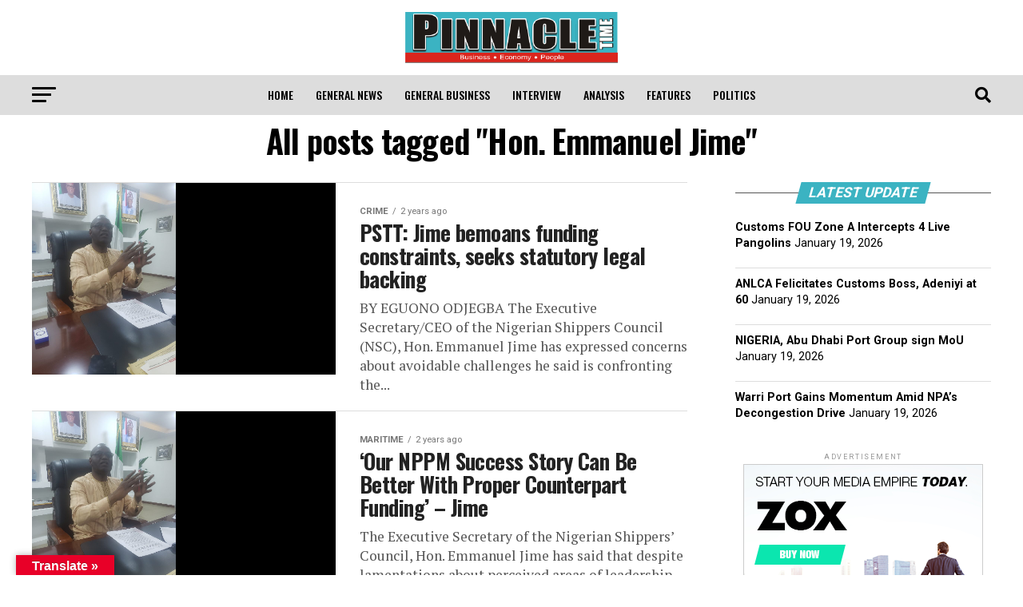

--- FILE ---
content_type: text/html; charset=UTF-8
request_url: https://pinnacletime.ng/tag/hon-emmanuel-jime/
body_size: 19553
content:
<!DOCTYPE html>
<html lang="en-US">
<head>
<meta charset="UTF-8" >
<meta name="viewport" id="viewport" content="width=device-width, initial-scale=1.0, maximum-scale=5.0, minimum-scale=1.0, user-scalable=yes" />
<link rel="shortcut icon" href="https://pinnacletime.ng/wp-content/uploads/2020/09/small-pinnacle-time-logo.png" /><link rel="pingback" href="https://pinnacletime.ng/xmlrpc.php" />
<meta property="og:description" content="Business. Economy. People" />
<meta name='robots' content='index, follow, max-image-preview:large, max-snippet:-1, max-video-preview:-1' />
	<style>img:is([sizes="auto" i], [sizes^="auto," i]) { contain-intrinsic-size: 3000px 1500px }</style>
	<meta property="og:title" content="Pinnacle Time"/>
<meta property="og:description" content="Business. Economy. People"/>
<meta property="og:image" content="https://pinnacletime.ng/wp-content/uploads/2023/10/20231011_151831-scaled.jpg"/>
<meta property="og:type" content="article"/>
<meta property="og:article:published_time" content="2023-10-25 08:05:37"/>
<meta property="og:article:modified_time" content="2023-10-25 08:05:37"/>
<meta property="og:article:tag" content="Hon. Emmanuel Jime"/>
<meta property="og:article:tag" content="Nigerian Ports Process Manual"/>
<meta name="twitter:card" content="summary">
<meta name="twitter:title" content="Pinnacle Time"/>
<meta name="twitter:description" content="Business. Economy. People"/>
<meta name="twitter:image" content="https://pinnacletime.ng/wp-content/uploads/2023/10/20231011_151831-scaled.jpg"/>

	<!-- This site is optimized with the Yoast SEO plugin v25.8 - https://yoast.com/wordpress/plugins/seo/ -->
	<title>Hon. Emmanuel Jime Archives - Pinnacle Time</title>
	<link rel="canonical" href="https://pinnacletime.ng/tag/hon-emmanuel-jime/" />
	<meta property="og:url" content="https://pinnacletime.ng/tag/hon-emmanuel-jime/" />
	<meta property="og:site_name" content="Pinnacle Time" />
	<script type="application/ld+json" class="yoast-schema-graph">{"@context":"https://schema.org","@graph":[{"@type":"CollectionPage","@id":"https://pinnacletime.ng/tag/hon-emmanuel-jime/","url":"https://pinnacletime.ng/tag/hon-emmanuel-jime/","name":"Hon. Emmanuel Jime Archives - Pinnacle Time","isPartOf":{"@id":"https://pinnacletime.ng/#website"},"primaryImageOfPage":{"@id":"https://pinnacletime.ng/tag/hon-emmanuel-jime/#primaryimage"},"image":{"@id":"https://pinnacletime.ng/tag/hon-emmanuel-jime/#primaryimage"},"thumbnailUrl":"https://pinnacletime.ng/wp-content/uploads/2023/10/20231011_151831-scaled.jpg","breadcrumb":{"@id":"https://pinnacletime.ng/tag/hon-emmanuel-jime/#breadcrumb"},"inLanguage":"en-US"},{"@type":"ImageObject","inLanguage":"en-US","@id":"https://pinnacletime.ng/tag/hon-emmanuel-jime/#primaryimage","url":"https://pinnacletime.ng/wp-content/uploads/2023/10/20231011_151831-scaled.jpg","contentUrl":"https://pinnacletime.ng/wp-content/uploads/2023/10/20231011_151831-scaled.jpg","width":1920,"height":2560},{"@type":"BreadcrumbList","@id":"https://pinnacletime.ng/tag/hon-emmanuel-jime/#breadcrumb","itemListElement":[{"@type":"ListItem","position":1,"name":"Home","item":"https://pinnacletime.ng/"},{"@type":"ListItem","position":2,"name":"Hon. Emmanuel Jime"}]},{"@type":"WebSite","@id":"https://pinnacletime.ng/#website","url":"https://pinnacletime.ng/","name":"Pinnacle Time","description":"Business. Economy. People","publisher":{"@id":"https://pinnacletime.ng/#organization"},"potentialAction":[{"@type":"SearchAction","target":{"@type":"EntryPoint","urlTemplate":"https://pinnacletime.ng/?s={search_term_string}"},"query-input":{"@type":"PropertyValueSpecification","valueRequired":true,"valueName":"search_term_string"}}],"inLanguage":"en-US"},{"@type":"Organization","@id":"https://pinnacletime.ng/#organization","name":"Pinnacle Time","url":"https://pinnacletime.ng/","logo":{"@type":"ImageObject","inLanguage":"en-US","@id":"https://pinnacletime.ng/#/schema/logo/image/","url":"https://pinnacletime.ng/wp-content/uploads/2020/09/small-pinnacle-time-logo.png","contentUrl":"https://pinnacletime.ng/wp-content/uploads/2020/09/small-pinnacle-time-logo.png","width":243,"height":243,"caption":"Pinnacle Time"},"image":{"@id":"https://pinnacletime.ng/#/schema/logo/image/"}}]}</script>
	<!-- / Yoast SEO plugin. -->


<link rel='dns-prefetch' href='//translate.google.com' />
<link rel='dns-prefetch' href='//ajax.googleapis.com' />
<link rel='dns-prefetch' href='//fonts.googleapis.com' />
<link rel='dns-prefetch' href='//www.googletagmanager.com' />
<link rel='dns-prefetch' href='//pagead2.googlesyndication.com' />
<link rel="alternate" type="application/rss+xml" title="Pinnacle Time &raquo; Feed" href="https://pinnacletime.ng/feed/" />
<link rel="alternate" type="application/rss+xml" title="Pinnacle Time &raquo; Comments Feed" href="https://pinnacletime.ng/comments/feed/" />
<link rel="alternate" type="application/rss+xml" title="Pinnacle Time &raquo; Hon. Emmanuel Jime Tag Feed" href="https://pinnacletime.ng/tag/hon-emmanuel-jime/feed/" />
<script type="text/javascript">
/* <![CDATA[ */
window._wpemojiSettings = {"baseUrl":"https:\/\/s.w.org\/images\/core\/emoji\/16.0.1\/72x72\/","ext":".png","svgUrl":"https:\/\/s.w.org\/images\/core\/emoji\/16.0.1\/svg\/","svgExt":".svg","source":{"concatemoji":"https:\/\/pinnacletime.ng\/wp-includes\/js\/wp-emoji-release.min.js?ver=6.8.3"}};
/*! This file is auto-generated */
!function(s,n){var o,i,e;function c(e){try{var t={supportTests:e,timestamp:(new Date).valueOf()};sessionStorage.setItem(o,JSON.stringify(t))}catch(e){}}function p(e,t,n){e.clearRect(0,0,e.canvas.width,e.canvas.height),e.fillText(t,0,0);var t=new Uint32Array(e.getImageData(0,0,e.canvas.width,e.canvas.height).data),a=(e.clearRect(0,0,e.canvas.width,e.canvas.height),e.fillText(n,0,0),new Uint32Array(e.getImageData(0,0,e.canvas.width,e.canvas.height).data));return t.every(function(e,t){return e===a[t]})}function u(e,t){e.clearRect(0,0,e.canvas.width,e.canvas.height),e.fillText(t,0,0);for(var n=e.getImageData(16,16,1,1),a=0;a<n.data.length;a++)if(0!==n.data[a])return!1;return!0}function f(e,t,n,a){switch(t){case"flag":return n(e,"\ud83c\udff3\ufe0f\u200d\u26a7\ufe0f","\ud83c\udff3\ufe0f\u200b\u26a7\ufe0f")?!1:!n(e,"\ud83c\udde8\ud83c\uddf6","\ud83c\udde8\u200b\ud83c\uddf6")&&!n(e,"\ud83c\udff4\udb40\udc67\udb40\udc62\udb40\udc65\udb40\udc6e\udb40\udc67\udb40\udc7f","\ud83c\udff4\u200b\udb40\udc67\u200b\udb40\udc62\u200b\udb40\udc65\u200b\udb40\udc6e\u200b\udb40\udc67\u200b\udb40\udc7f");case"emoji":return!a(e,"\ud83e\udedf")}return!1}function g(e,t,n,a){var r="undefined"!=typeof WorkerGlobalScope&&self instanceof WorkerGlobalScope?new OffscreenCanvas(300,150):s.createElement("canvas"),o=r.getContext("2d",{willReadFrequently:!0}),i=(o.textBaseline="top",o.font="600 32px Arial",{});return e.forEach(function(e){i[e]=t(o,e,n,a)}),i}function t(e){var t=s.createElement("script");t.src=e,t.defer=!0,s.head.appendChild(t)}"undefined"!=typeof Promise&&(o="wpEmojiSettingsSupports",i=["flag","emoji"],n.supports={everything:!0,everythingExceptFlag:!0},e=new Promise(function(e){s.addEventListener("DOMContentLoaded",e,{once:!0})}),new Promise(function(t){var n=function(){try{var e=JSON.parse(sessionStorage.getItem(o));if("object"==typeof e&&"number"==typeof e.timestamp&&(new Date).valueOf()<e.timestamp+604800&&"object"==typeof e.supportTests)return e.supportTests}catch(e){}return null}();if(!n){if("undefined"!=typeof Worker&&"undefined"!=typeof OffscreenCanvas&&"undefined"!=typeof URL&&URL.createObjectURL&&"undefined"!=typeof Blob)try{var e="postMessage("+g.toString()+"("+[JSON.stringify(i),f.toString(),p.toString(),u.toString()].join(",")+"));",a=new Blob([e],{type:"text/javascript"}),r=new Worker(URL.createObjectURL(a),{name:"wpTestEmojiSupports"});return void(r.onmessage=function(e){c(n=e.data),r.terminate(),t(n)})}catch(e){}c(n=g(i,f,p,u))}t(n)}).then(function(e){for(var t in e)n.supports[t]=e[t],n.supports.everything=n.supports.everything&&n.supports[t],"flag"!==t&&(n.supports.everythingExceptFlag=n.supports.everythingExceptFlag&&n.supports[t]);n.supports.everythingExceptFlag=n.supports.everythingExceptFlag&&!n.supports.flag,n.DOMReady=!1,n.readyCallback=function(){n.DOMReady=!0}}).then(function(){return e}).then(function(){var e;n.supports.everything||(n.readyCallback(),(e=n.source||{}).concatemoji?t(e.concatemoji):e.wpemoji&&e.twemoji&&(t(e.twemoji),t(e.wpemoji)))}))}((window,document),window._wpemojiSettings);
/* ]]> */
</script>
<style id='wp-emoji-styles-inline-css' type='text/css'>

	img.wp-smiley, img.emoji {
		display: inline !important;
		border: none !important;
		box-shadow: none !important;
		height: 1em !important;
		width: 1em !important;
		margin: 0 0.07em !important;
		vertical-align: -0.1em !important;
		background: none !important;
		padding: 0 !important;
	}
</style>
<link rel='stylesheet' id='wp-block-library-css' href='https://pinnacletime.ng/wp-includes/css/dist/block-library/style.min.css?ver=6.8.3' type='text/css' media='all' />
<style id='classic-theme-styles-inline-css' type='text/css'>
/*! This file is auto-generated */
.wp-block-button__link{color:#fff;background-color:#32373c;border-radius:9999px;box-shadow:none;text-decoration:none;padding:calc(.667em + 2px) calc(1.333em + 2px);font-size:1.125em}.wp-block-file__button{background:#32373c;color:#fff;text-decoration:none}
</style>
<style id='global-styles-inline-css' type='text/css'>
:root{--wp--preset--aspect-ratio--square: 1;--wp--preset--aspect-ratio--4-3: 4/3;--wp--preset--aspect-ratio--3-4: 3/4;--wp--preset--aspect-ratio--3-2: 3/2;--wp--preset--aspect-ratio--2-3: 2/3;--wp--preset--aspect-ratio--16-9: 16/9;--wp--preset--aspect-ratio--9-16: 9/16;--wp--preset--color--black: #000000;--wp--preset--color--cyan-bluish-gray: #abb8c3;--wp--preset--color--white: #ffffff;--wp--preset--color--pale-pink: #f78da7;--wp--preset--color--vivid-red: #cf2e2e;--wp--preset--color--luminous-vivid-orange: #ff6900;--wp--preset--color--luminous-vivid-amber: #fcb900;--wp--preset--color--light-green-cyan: #7bdcb5;--wp--preset--color--vivid-green-cyan: #00d084;--wp--preset--color--pale-cyan-blue: #8ed1fc;--wp--preset--color--vivid-cyan-blue: #0693e3;--wp--preset--color--vivid-purple: #9b51e0;--wp--preset--gradient--vivid-cyan-blue-to-vivid-purple: linear-gradient(135deg,rgba(6,147,227,1) 0%,rgb(155,81,224) 100%);--wp--preset--gradient--light-green-cyan-to-vivid-green-cyan: linear-gradient(135deg,rgb(122,220,180) 0%,rgb(0,208,130) 100%);--wp--preset--gradient--luminous-vivid-amber-to-luminous-vivid-orange: linear-gradient(135deg,rgba(252,185,0,1) 0%,rgba(255,105,0,1) 100%);--wp--preset--gradient--luminous-vivid-orange-to-vivid-red: linear-gradient(135deg,rgba(255,105,0,1) 0%,rgb(207,46,46) 100%);--wp--preset--gradient--very-light-gray-to-cyan-bluish-gray: linear-gradient(135deg,rgb(238,238,238) 0%,rgb(169,184,195) 100%);--wp--preset--gradient--cool-to-warm-spectrum: linear-gradient(135deg,rgb(74,234,220) 0%,rgb(151,120,209) 20%,rgb(207,42,186) 40%,rgb(238,44,130) 60%,rgb(251,105,98) 80%,rgb(254,248,76) 100%);--wp--preset--gradient--blush-light-purple: linear-gradient(135deg,rgb(255,206,236) 0%,rgb(152,150,240) 100%);--wp--preset--gradient--blush-bordeaux: linear-gradient(135deg,rgb(254,205,165) 0%,rgb(254,45,45) 50%,rgb(107,0,62) 100%);--wp--preset--gradient--luminous-dusk: linear-gradient(135deg,rgb(255,203,112) 0%,rgb(199,81,192) 50%,rgb(65,88,208) 100%);--wp--preset--gradient--pale-ocean: linear-gradient(135deg,rgb(255,245,203) 0%,rgb(182,227,212) 50%,rgb(51,167,181) 100%);--wp--preset--gradient--electric-grass: linear-gradient(135deg,rgb(202,248,128) 0%,rgb(113,206,126) 100%);--wp--preset--gradient--midnight: linear-gradient(135deg,rgb(2,3,129) 0%,rgb(40,116,252) 100%);--wp--preset--font-size--small: 13px;--wp--preset--font-size--medium: 20px;--wp--preset--font-size--large: 36px;--wp--preset--font-size--x-large: 42px;--wp--preset--spacing--20: 0.44rem;--wp--preset--spacing--30: 0.67rem;--wp--preset--spacing--40: 1rem;--wp--preset--spacing--50: 1.5rem;--wp--preset--spacing--60: 2.25rem;--wp--preset--spacing--70: 3.38rem;--wp--preset--spacing--80: 5.06rem;--wp--preset--shadow--natural: 6px 6px 9px rgba(0, 0, 0, 0.2);--wp--preset--shadow--deep: 12px 12px 50px rgba(0, 0, 0, 0.4);--wp--preset--shadow--sharp: 6px 6px 0px rgba(0, 0, 0, 0.2);--wp--preset--shadow--outlined: 6px 6px 0px -3px rgba(255, 255, 255, 1), 6px 6px rgba(0, 0, 0, 1);--wp--preset--shadow--crisp: 6px 6px 0px rgba(0, 0, 0, 1);}:where(.is-layout-flex){gap: 0.5em;}:where(.is-layout-grid){gap: 0.5em;}body .is-layout-flex{display: flex;}.is-layout-flex{flex-wrap: wrap;align-items: center;}.is-layout-flex > :is(*, div){margin: 0;}body .is-layout-grid{display: grid;}.is-layout-grid > :is(*, div){margin: 0;}:where(.wp-block-columns.is-layout-flex){gap: 2em;}:where(.wp-block-columns.is-layout-grid){gap: 2em;}:where(.wp-block-post-template.is-layout-flex){gap: 1.25em;}:where(.wp-block-post-template.is-layout-grid){gap: 1.25em;}.has-black-color{color: var(--wp--preset--color--black) !important;}.has-cyan-bluish-gray-color{color: var(--wp--preset--color--cyan-bluish-gray) !important;}.has-white-color{color: var(--wp--preset--color--white) !important;}.has-pale-pink-color{color: var(--wp--preset--color--pale-pink) !important;}.has-vivid-red-color{color: var(--wp--preset--color--vivid-red) !important;}.has-luminous-vivid-orange-color{color: var(--wp--preset--color--luminous-vivid-orange) !important;}.has-luminous-vivid-amber-color{color: var(--wp--preset--color--luminous-vivid-amber) !important;}.has-light-green-cyan-color{color: var(--wp--preset--color--light-green-cyan) !important;}.has-vivid-green-cyan-color{color: var(--wp--preset--color--vivid-green-cyan) !important;}.has-pale-cyan-blue-color{color: var(--wp--preset--color--pale-cyan-blue) !important;}.has-vivid-cyan-blue-color{color: var(--wp--preset--color--vivid-cyan-blue) !important;}.has-vivid-purple-color{color: var(--wp--preset--color--vivid-purple) !important;}.has-black-background-color{background-color: var(--wp--preset--color--black) !important;}.has-cyan-bluish-gray-background-color{background-color: var(--wp--preset--color--cyan-bluish-gray) !important;}.has-white-background-color{background-color: var(--wp--preset--color--white) !important;}.has-pale-pink-background-color{background-color: var(--wp--preset--color--pale-pink) !important;}.has-vivid-red-background-color{background-color: var(--wp--preset--color--vivid-red) !important;}.has-luminous-vivid-orange-background-color{background-color: var(--wp--preset--color--luminous-vivid-orange) !important;}.has-luminous-vivid-amber-background-color{background-color: var(--wp--preset--color--luminous-vivid-amber) !important;}.has-light-green-cyan-background-color{background-color: var(--wp--preset--color--light-green-cyan) !important;}.has-vivid-green-cyan-background-color{background-color: var(--wp--preset--color--vivid-green-cyan) !important;}.has-pale-cyan-blue-background-color{background-color: var(--wp--preset--color--pale-cyan-blue) !important;}.has-vivid-cyan-blue-background-color{background-color: var(--wp--preset--color--vivid-cyan-blue) !important;}.has-vivid-purple-background-color{background-color: var(--wp--preset--color--vivid-purple) !important;}.has-black-border-color{border-color: var(--wp--preset--color--black) !important;}.has-cyan-bluish-gray-border-color{border-color: var(--wp--preset--color--cyan-bluish-gray) !important;}.has-white-border-color{border-color: var(--wp--preset--color--white) !important;}.has-pale-pink-border-color{border-color: var(--wp--preset--color--pale-pink) !important;}.has-vivid-red-border-color{border-color: var(--wp--preset--color--vivid-red) !important;}.has-luminous-vivid-orange-border-color{border-color: var(--wp--preset--color--luminous-vivid-orange) !important;}.has-luminous-vivid-amber-border-color{border-color: var(--wp--preset--color--luminous-vivid-amber) !important;}.has-light-green-cyan-border-color{border-color: var(--wp--preset--color--light-green-cyan) !important;}.has-vivid-green-cyan-border-color{border-color: var(--wp--preset--color--vivid-green-cyan) !important;}.has-pale-cyan-blue-border-color{border-color: var(--wp--preset--color--pale-cyan-blue) !important;}.has-vivid-cyan-blue-border-color{border-color: var(--wp--preset--color--vivid-cyan-blue) !important;}.has-vivid-purple-border-color{border-color: var(--wp--preset--color--vivid-purple) !important;}.has-vivid-cyan-blue-to-vivid-purple-gradient-background{background: var(--wp--preset--gradient--vivid-cyan-blue-to-vivid-purple) !important;}.has-light-green-cyan-to-vivid-green-cyan-gradient-background{background: var(--wp--preset--gradient--light-green-cyan-to-vivid-green-cyan) !important;}.has-luminous-vivid-amber-to-luminous-vivid-orange-gradient-background{background: var(--wp--preset--gradient--luminous-vivid-amber-to-luminous-vivid-orange) !important;}.has-luminous-vivid-orange-to-vivid-red-gradient-background{background: var(--wp--preset--gradient--luminous-vivid-orange-to-vivid-red) !important;}.has-very-light-gray-to-cyan-bluish-gray-gradient-background{background: var(--wp--preset--gradient--very-light-gray-to-cyan-bluish-gray) !important;}.has-cool-to-warm-spectrum-gradient-background{background: var(--wp--preset--gradient--cool-to-warm-spectrum) !important;}.has-blush-light-purple-gradient-background{background: var(--wp--preset--gradient--blush-light-purple) !important;}.has-blush-bordeaux-gradient-background{background: var(--wp--preset--gradient--blush-bordeaux) !important;}.has-luminous-dusk-gradient-background{background: var(--wp--preset--gradient--luminous-dusk) !important;}.has-pale-ocean-gradient-background{background: var(--wp--preset--gradient--pale-ocean) !important;}.has-electric-grass-gradient-background{background: var(--wp--preset--gradient--electric-grass) !important;}.has-midnight-gradient-background{background: var(--wp--preset--gradient--midnight) !important;}.has-small-font-size{font-size: var(--wp--preset--font-size--small) !important;}.has-medium-font-size{font-size: var(--wp--preset--font-size--medium) !important;}.has-large-font-size{font-size: var(--wp--preset--font-size--large) !important;}.has-x-large-font-size{font-size: var(--wp--preset--font-size--x-large) !important;}
:where(.wp-block-post-template.is-layout-flex){gap: 1.25em;}:where(.wp-block-post-template.is-layout-grid){gap: 1.25em;}
:where(.wp-block-columns.is-layout-flex){gap: 2em;}:where(.wp-block-columns.is-layout-grid){gap: 2em;}
:root :where(.wp-block-pullquote){font-size: 1.5em;line-height: 1.6;}
</style>
<link rel='stylesheet' id='google-language-translator-css' href='https://pinnacletime.ng/wp-content/plugins/google-language-translator/css/style.css?ver=6.0.20' type='text/css' media='' />
<link rel='stylesheet' id='glt-toolbar-styles-css' href='https://pinnacletime.ng/wp-content/plugins/google-language-translator/css/toolbar.css?ver=6.0.20' type='text/css' media='' />
<link rel='stylesheet' id='ql-jquery-ui-css' href='//ajax.googleapis.com/ajax/libs/jqueryui/1.12.1/themes/smoothness/jquery-ui.css?ver=6.8.3' type='text/css' media='all' />
<link rel='stylesheet' id='mvp-custom-style-css' href='https://pinnacletime.ng/wp-content/themes/zox-news/style.css?ver=6.8.3' type='text/css' media='all' />
<style id='mvp-custom-style-inline-css' type='text/css'>


#mvp-wallpaper {
	background: url() no-repeat 50% 0;
	}

#mvp-foot-copy a {
	color: #da251d;
	}

#mvp-content-main p a,
#mvp-content-main ul a,
#mvp-content-main ol a,
.mvp-post-add-main p a,
.mvp-post-add-main ul a,
.mvp-post-add-main ol a {
	box-shadow: inset 0 -4px 0 #da251d;
	}

#mvp-content-main p a:hover,
#mvp-content-main ul a:hover,
#mvp-content-main ol a:hover,
.mvp-post-add-main p a:hover,
.mvp-post-add-main ul a:hover,
.mvp-post-add-main ol a:hover {
	background: #da251d;
	}

a,
a:visited,
.post-info-name a,
.woocommerce .woocommerce-breadcrumb a {
	color: #3bb3c2;
	}

#mvp-side-wrap a:hover {
	color: #3bb3c2;
	}

.mvp-fly-top:hover,
.mvp-vid-box-wrap,
ul.mvp-soc-mob-list li.mvp-soc-mob-com {
	background: #da251d;
	}

nav.mvp-fly-nav-menu ul li.menu-item-has-children:after,
.mvp-feat1-left-wrap span.mvp-cd-cat,
.mvp-widget-feat1-top-story span.mvp-cd-cat,
.mvp-widget-feat2-left-cont span.mvp-cd-cat,
.mvp-widget-dark-feat span.mvp-cd-cat,
.mvp-widget-dark-sub span.mvp-cd-cat,
.mvp-vid-wide-text span.mvp-cd-cat,
.mvp-feat2-top-text span.mvp-cd-cat,
.mvp-feat3-main-story span.mvp-cd-cat,
.mvp-feat3-sub-text span.mvp-cd-cat,
.mvp-feat4-main-text span.mvp-cd-cat,
.woocommerce-message:before,
.woocommerce-info:before,
.woocommerce-message:before {
	color: #da251d;
	}

#searchform input,
.mvp-authors-name {
	border-bottom: 1px solid #da251d;
	}

.mvp-fly-top:hover {
	border-top: 1px solid #da251d;
	border-left: 1px solid #da251d;
	border-bottom: 1px solid #da251d;
	}

.woocommerce .widget_price_filter .ui-slider .ui-slider-handle,
.woocommerce #respond input#submit.alt,
.woocommerce a.button.alt,
.woocommerce button.button.alt,
.woocommerce input.button.alt,
.woocommerce #respond input#submit.alt:hover,
.woocommerce a.button.alt:hover,
.woocommerce button.button.alt:hover,
.woocommerce input.button.alt:hover {
	background-color: #da251d;
	}

.woocommerce-error,
.woocommerce-info,
.woocommerce-message {
	border-top-color: #da251d;
	}

ul.mvp-feat1-list-buts li.active span.mvp-feat1-list-but,
span.mvp-widget-home-title,
span.mvp-post-cat,
span.mvp-feat1-pop-head {
	background: #3bb3c2;
	}

.woocommerce span.onsale {
	background-color: #3bb3c2;
	}

.mvp-widget-feat2-side-more-but,
.woocommerce .star-rating span:before,
span.mvp-prev-next-label,
.mvp-cat-date-wrap .sticky {
	color: #3bb3c2 !important;
	}

#mvp-main-nav-top,
#mvp-fly-wrap,
.mvp-soc-mob-right,
#mvp-main-nav-small-cont {
	background: #ffffff;
	}

#mvp-main-nav-small .mvp-fly-but-wrap span,
#mvp-main-nav-small .mvp-search-but-wrap span,
.mvp-nav-top-left .mvp-fly-but-wrap span,
#mvp-fly-wrap .mvp-fly-but-wrap span {
	background: #555555;
	}

.mvp-nav-top-right .mvp-nav-search-but,
span.mvp-fly-soc-head,
.mvp-soc-mob-right i,
#mvp-main-nav-small span.mvp-nav-search-but,
#mvp-main-nav-small .mvp-nav-menu ul li a  {
	color: #555555;
	}

#mvp-main-nav-small .mvp-nav-menu ul li.menu-item-has-children a:after {
	border-color: #555555 transparent transparent transparent;
	}

#mvp-nav-top-wrap span.mvp-nav-search-but:hover,
#mvp-main-nav-small span.mvp-nav-search-but:hover {
	color: #da251d;
	}

#mvp-nav-top-wrap .mvp-fly-but-wrap:hover span,
#mvp-main-nav-small .mvp-fly-but-wrap:hover span,
span.mvp-woo-cart-num:hover {
	background: #da251d;
	}

#mvp-main-nav-bot-cont {
	background: #dddddd;
	}

#mvp-nav-bot-wrap .mvp-fly-but-wrap span,
#mvp-nav-bot-wrap .mvp-search-but-wrap span {
	background: #000000;
	}

#mvp-nav-bot-wrap span.mvp-nav-search-but,
#mvp-nav-bot-wrap .mvp-nav-menu ul li a {
	color: #000000;
	}

#mvp-nav-bot-wrap .mvp-nav-menu ul li.menu-item-has-children a:after {
	border-color: #000000 transparent transparent transparent;
	}

.mvp-nav-menu ul li:hover a {
	border-bottom: 5px solid #da251d;
	}

#mvp-nav-bot-wrap .mvp-fly-but-wrap:hover span {
	background: #da251d;
	}

#mvp-nav-bot-wrap span.mvp-nav-search-but:hover {
	color: #da251d;
	}

body,
.mvp-feat1-feat-text p,
.mvp-feat2-top-text p,
.mvp-feat3-main-text p,
.mvp-feat3-sub-text p,
#searchform input,
.mvp-author-info-text,
span.mvp-post-excerpt,
.mvp-nav-menu ul li ul.sub-menu li a,
nav.mvp-fly-nav-menu ul li a,
.mvp-ad-label,
span.mvp-feat-caption,
.mvp-post-tags a,
.mvp-post-tags a:visited,
span.mvp-author-box-name a,
#mvp-author-box-text p,
.mvp-post-gallery-text p,
ul.mvp-soc-mob-list li span,
#comments,
h3#reply-title,
h2.comments,
#mvp-foot-copy p,
span.mvp-fly-soc-head,
.mvp-post-tags-header,
span.mvp-prev-next-label,
span.mvp-post-add-link-but,
#mvp-comments-button a,
#mvp-comments-button span.mvp-comment-but-text,
.woocommerce ul.product_list_widget span.product-title,
.woocommerce ul.product_list_widget li a,
.woocommerce #reviews #comments ol.commentlist li .comment-text p.meta,
.woocommerce div.product p.price,
.woocommerce div.product p.price ins,
.woocommerce div.product p.price del,
.woocommerce ul.products li.product .price del,
.woocommerce ul.products li.product .price ins,
.woocommerce ul.products li.product .price,
.woocommerce #respond input#submit,
.woocommerce a.button,
.woocommerce button.button,
.woocommerce input.button,
.woocommerce .widget_price_filter .price_slider_amount .button,
.woocommerce span.onsale,
.woocommerce-review-link,
#woo-content p.woocommerce-result-count,
.woocommerce div.product .woocommerce-tabs ul.tabs li a,
a.mvp-inf-more-but,
span.mvp-cont-read-but,
span.mvp-cd-cat,
span.mvp-cd-date,
.mvp-feat4-main-text p,
span.mvp-woo-cart-num,
span.mvp-widget-home-title2,
.wp-caption,
#mvp-content-main p.wp-caption-text,
.gallery-caption,
.mvp-post-add-main p.wp-caption-text,
#bbpress-forums,
#bbpress-forums p,
.protected-post-form input,
#mvp-feat6-text p {
	font-family: 'Roboto', sans-serif;
	font-display: swap;
	}

.mvp-blog-story-text p,
span.mvp-author-page-desc,
#mvp-404 p,
.mvp-widget-feat1-bot-text p,
.mvp-widget-feat2-left-text p,
.mvp-flex-story-text p,
.mvp-search-text p,
#mvp-content-main p,
.mvp-post-add-main p,
#mvp-content-main ul li,
#mvp-content-main ol li,
.rwp-summary,
.rwp-u-review__comment,
.mvp-feat5-mid-main-text p,
.mvp-feat5-small-main-text p,
#mvp-content-main .wp-block-button__link,
.wp-block-audio figcaption,
.wp-block-video figcaption,
.wp-block-embed figcaption,
.wp-block-verse pre,
pre.wp-block-verse {
	font-family: 'PT Serif', sans-serif;
	font-display: swap;
	}

.mvp-nav-menu ul li a,
#mvp-foot-menu ul li a {
	font-family: 'Oswald', sans-serif;
	font-display: swap;
	}


.mvp-feat1-sub-text h2,
.mvp-feat1-pop-text h2,
.mvp-feat1-list-text h2,
.mvp-widget-feat1-top-text h2,
.mvp-widget-feat1-bot-text h2,
.mvp-widget-dark-feat-text h2,
.mvp-widget-dark-sub-text h2,
.mvp-widget-feat2-left-text h2,
.mvp-widget-feat2-right-text h2,
.mvp-blog-story-text h2,
.mvp-flex-story-text h2,
.mvp-vid-wide-more-text p,
.mvp-prev-next-text p,
.mvp-related-text,
.mvp-post-more-text p,
h2.mvp-authors-latest a,
.mvp-feat2-bot-text h2,
.mvp-feat3-sub-text h2,
.mvp-feat3-main-text h2,
.mvp-feat4-main-text h2,
.mvp-feat5-text h2,
.mvp-feat5-mid-main-text h2,
.mvp-feat5-small-main-text h2,
.mvp-feat5-mid-sub-text h2,
#mvp-feat6-text h2,
.alp-related-posts-wrapper .alp-related-post .post-title {
	font-family: 'Oswald', sans-serif;
	font-display: swap;
	}

.mvp-feat2-top-text h2,
.mvp-feat1-feat-text h2,
h1.mvp-post-title,
h1.mvp-post-title-wide,
.mvp-drop-nav-title h4,
#mvp-content-main blockquote p,
.mvp-post-add-main blockquote p,
#mvp-content-main p.has-large-font-size,
#mvp-404 h1,
#woo-content h1.page-title,
.woocommerce div.product .product_title,
.woocommerce ul.products li.product h3,
.alp-related-posts .current .post-title {
	font-family: 'Oswald', sans-serif;
	font-display: swap;
	}

span.mvp-feat1-pop-head,
.mvp-feat1-pop-text:before,
span.mvp-feat1-list-but,
span.mvp-widget-home-title,
.mvp-widget-feat2-side-more,
span.mvp-post-cat,
span.mvp-page-head,
h1.mvp-author-top-head,
.mvp-authors-name,
#mvp-content-main h1,
#mvp-content-main h2,
#mvp-content-main h3,
#mvp-content-main h4,
#mvp-content-main h5,
#mvp-content-main h6,
.woocommerce .related h2,
.woocommerce div.product .woocommerce-tabs .panel h2,
.woocommerce div.product .product_title,
.mvp-feat5-side-list .mvp-feat1-list-img:after {
	font-family: 'Roboto', sans-serif;
	font-display: swap;
	}

	

	.mvp-nav-links {
		display: none;
		}
		

	@media screen and (max-width: 479px) {
		.single #mvp-content-body-top {
			max-height: 400px;
			}
		.single .mvp-cont-read-but-wrap {
			display: inline;
			}
		}
		

	.alp-advert {
		display: none;
	}
	.alp-related-posts-wrapper .alp-related-posts .current {
		margin: 0 0 10px;
	}
		
</style>
<link rel='stylesheet' id='mvp-reset-css' href='https://pinnacletime.ng/wp-content/themes/zox-news/css/reset.css?ver=6.8.3' type='text/css' media='all' />
<link rel='stylesheet' id='fontawesome-css' href='https://pinnacletime.ng/wp-content/themes/zox-news/font-awesome/css/all.css?ver=6.8.3' type='text/css' media='all' />
<link rel='stylesheet' id='mvp-fonts-css' href='//fonts.googleapis.com/css?family=Roboto%3A300%2C400%2C700%2C900%7COswald%3A400%2C700%7CAdvent+Pro%3A700%7COpen+Sans%3A700%7CAnton%3A400Oswald%3A100%2C200%2C300%2C400%2C500%2C600%2C700%2C800%2C900%7COswald%3A100%2C200%2C300%2C400%2C500%2C600%2C700%2C800%2C900%7CRoboto%3A100%2C200%2C300%2C400%2C500%2C600%2C700%2C800%2C900%7CRoboto%3A100%2C200%2C300%2C400%2C500%2C600%2C700%2C800%2C900%7CPT+Serif%3A100%2C200%2C300%2C400%2C500%2C600%2C700%2C800%2C900%7COswald%3A100%2C200%2C300%2C400%2C500%2C600%2C700%2C800%2C900%26subset%3Dlatin%2Clatin-ext%2Ccyrillic%2Ccyrillic-ext%2Cgreek-ext%2Cgreek%2Cvietnamese%26display%3Dswap' type='text/css' media='all' />
<link rel='stylesheet' id='mvp-media-queries-css' href='https://pinnacletime.ng/wp-content/themes/zox-news/css/media-queries.css?ver=6.8.3' type='text/css' media='all' />
<script type="text/javascript" src="https://pinnacletime.ng/wp-includes/js/jquery/jquery.min.js?ver=3.7.1" id="jquery-core-js"></script>
<script type="text/javascript" src="https://pinnacletime.ng/wp-includes/js/jquery/jquery-migrate.min.js?ver=3.4.1" id="jquery-migrate-js"></script>
<link rel="https://api.w.org/" href="https://pinnacletime.ng/wp-json/" /><link rel="alternate" title="JSON" type="application/json" href="https://pinnacletime.ng/wp-json/wp/v2/tags/809" /><link rel="EditURI" type="application/rsd+xml" title="RSD" href="https://pinnacletime.ng/xmlrpc.php?rsd" />
<meta name="generator" content="WordPress 6.8.3" />
<style>#google_language_translator{width:auto!important;}div.skiptranslate.goog-te-gadget{display:inline!important;}.goog-tooltip{display: none!important;}.goog-tooltip:hover{display: none!important;}.goog-text-highlight{background-color:transparent!important;border:none!important;box-shadow:none!important;}#google_language_translator select.goog-te-combo{color:#ffffff;}#google_language_translator{color:transparent;}body{top:0px!important;}#goog-gt-{display:none!important;}font font{background-color:transparent!important;box-shadow:none!important;position:initial!important;}#glt-translate-trigger{left:20px;right:auto;}#glt-translate-trigger > span{color:#ffffff;}#glt-translate-trigger{background:#e80028;}.goog-te-gadget .goog-te-combo{width:100%;}#google_language_translator .goog-te-gadget .goog-te-combo{background:#e80028;border:0!important;}</style><meta name="generator" content="Site Kit by Google 1.161.0" /><script data-ad-client="ca-pub-3453463773101580" async src="https://pagead2.googlesyndication.com/pagead/js/adsbygoogle.js"></script>
<!-- Google AdSense meta tags added by Site Kit -->
<meta name="google-adsense-platform-account" content="ca-host-pub-2644536267352236">
<meta name="google-adsense-platform-domain" content="sitekit.withgoogle.com">
<!-- End Google AdSense meta tags added by Site Kit -->
      <meta name="onesignal" content="wordpress-plugin"/>
            <script>

      window.OneSignalDeferred = window.OneSignalDeferred || [];

      OneSignalDeferred.push(function(OneSignal) {
        var oneSignal_options = {};
        window._oneSignalInitOptions = oneSignal_options;

        oneSignal_options['serviceWorkerParam'] = { scope: '/' };
oneSignal_options['serviceWorkerPath'] = 'OneSignalSDKWorker.js.php';

        OneSignal.Notifications.setDefaultUrl("https://pinnacletime.ng");

        oneSignal_options['wordpress'] = true;
oneSignal_options['appId'] = '22e63d82-b2ef-4909-9c0b-238aab1efff9';
oneSignal_options['allowLocalhostAsSecureOrigin'] = true;
oneSignal_options['welcomeNotification'] = { };
oneSignal_options['welcomeNotification']['title'] = "";
oneSignal_options['welcomeNotification']['message'] = "";
oneSignal_options['path'] = "https://pinnacletime.ng/wp-content/plugins/onesignal-free-web-push-notifications/sdk_files/";
oneSignal_options['safari_web_id'] = "web.onesignal.auto.40785b5b-169b-4884-a5e0-8aeabe17c634";
oneSignal_options['persistNotification'] = true;
oneSignal_options['promptOptions'] = { };
oneSignal_options['notifyButton'] = { };
oneSignal_options['notifyButton']['enable'] = true;
oneSignal_options['notifyButton']['position'] = 'bottom-right';
oneSignal_options['notifyButton']['theme'] = 'default';
oneSignal_options['notifyButton']['size'] = 'medium';
oneSignal_options['notifyButton']['showCredit'] = true;
oneSignal_options['notifyButton']['text'] = {};
              OneSignal.init(window._oneSignalInitOptions);
              OneSignal.Slidedown.promptPush()      });

      function documentInitOneSignal() {
        var oneSignal_elements = document.getElementsByClassName("OneSignal-prompt");

        var oneSignalLinkClickHandler = function(event) { OneSignal.Notifications.requestPermission(); event.preventDefault(); };        for(var i = 0; i < oneSignal_elements.length; i++)
          oneSignal_elements[i].addEventListener('click', oneSignalLinkClickHandler, false);
      }

      if (document.readyState === 'complete') {
           documentInitOneSignal();
      }
      else {
           window.addEventListener("load", function(event){
               documentInitOneSignal();
          });
      }
    </script>

<!-- Google AdSense snippet added by Site Kit -->
<script type="text/javascript" async="async" src="https://pagead2.googlesyndication.com/pagead/js/adsbygoogle.js?client=ca-pub-6270605158667184&amp;host=ca-host-pub-2644536267352236" crossorigin="anonymous"></script>

<!-- End Google AdSense snippet added by Site Kit -->
<link rel='stylesheet' id='3.16.0-1768847973' href='https://pinnacletime.ng/wp-content/bs-booster-cache/26a90b67a461dc82e282826926132400.css' type='text/css' media='all' />
		<style type="text/css" id="wp-custom-css">
			@media (max-width: 991px) { ul li a {
	color: #000 !important;
	}
	
}

}

@media (max-width: 991px) {
    ul li a {
        color: #fff !important;
    }
}

.mvp-author-info-name {
	display: none !important;
}

.mvp-author-info-thumb img {
	display: none !important;
}		</style>
		</head>
<body class="archive tag tag-hon-emmanuel-jime tag-809 wp-embed-responsive wp-theme-zox-news">
	<div id="mvp-fly-wrap">
	<div id="mvp-fly-menu-top" class="left relative">
		<div class="mvp-fly-top-out left relative">
			<div class="mvp-fly-top-in">
				<div id="mvp-fly-logo" class="left relative">
											<a href="https://pinnacletime.ng/"><img src="https://pinnacletime.ng/wp-content/uploads/2020/09/pinnacle_Time-logo1.png" alt="Pinnacle Time" data-rjs="2" /></a>
									</div><!--mvp-fly-logo-->
			</div><!--mvp-fly-top-in-->
			<div class="mvp-fly-but-wrap mvp-fly-but-menu mvp-fly-but-click">
				<span></span>
				<span></span>
				<span></span>
				<span></span>
			</div><!--mvp-fly-but-wrap-->
		</div><!--mvp-fly-top-out-->
	</div><!--mvp-fly-menu-top-->
	<div id="mvp-fly-menu-wrap">
		<nav class="mvp-fly-nav-menu left relative">
			<div class="menu-main-navigation-container"><ul id="menu-main-navigation" class="menu"><li id="menu-item-10410" class="menu-item menu-item-type-post_type menu-item-object-page menu-item-home menu-item-10410"><a href="https://pinnacletime.ng/">Home</a></li>
<li id="menu-item-1338" class="menu-item menu-item-type-taxonomy menu-item-object-category menu-item-1338"><a href="https://pinnacletime.ng/category/general-news/">General News</a></li>
<li id="menu-item-1339" class="menu-item menu-item-type-taxonomy menu-item-object-category menu-item-1339"><a href="https://pinnacletime.ng/category/general-business/">General Business</a></li>
<li id="menu-item-1340" class="menu-item menu-item-type-taxonomy menu-item-object-category menu-item-1340"><a href="https://pinnacletime.ng/category/interview/">Interview</a></li>
<li id="menu-item-1341" class="menu-item menu-item-type-taxonomy menu-item-object-category menu-item-1341"><a href="https://pinnacletime.ng/category/analysis/">Analysis</a></li>
<li id="menu-item-1342" class="menu-item menu-item-type-taxonomy menu-item-object-category menu-item-1342"><a href="https://pinnacletime.ng/category/features/">Features</a></li>
<li id="menu-item-1344" class="menu-item menu-item-type-taxonomy menu-item-object-category menu-item-1344"><a href="https://pinnacletime.ng/category/politics/">Politics</a></li>
</ul></div>		</nav>
	</div><!--mvp-fly-menu-wrap-->
	<div id="mvp-fly-soc-wrap">
		<span class="mvp-fly-soc-head">Connect with us</span>
		<ul class="mvp-fly-soc-list left relative">
																										</ul>
	</div><!--mvp-fly-soc-wrap-->
</div><!--mvp-fly-wrap-->	<div id="mvp-site" class="left relative">
		<div id="mvp-search-wrap">
			<div id="mvp-search-box">
				<form method="get" id="searchform" action="https://pinnacletime.ng/">
	<input type="text" name="s" id="s" value="Search" onfocus='if (this.value == "Search") { this.value = ""; }' onblur='if (this.value == "") { this.value = "Search"; }' />
	<input type="hidden" id="searchsubmit" value="Search" />
</form>			</div><!--mvp-search-box-->
			<div class="mvp-search-but-wrap mvp-search-click">
				<span></span>
				<span></span>
			</div><!--mvp-search-but-wrap-->
		</div><!--mvp-search-wrap-->
				<div id="mvp-site-wall" class="left relative">
						<div id="mvp-site-main" class="left relative">
			<header id="mvp-main-head-wrap" class="left relative">
									<nav id="mvp-main-nav-wrap" class="left relative">
						<div id="mvp-main-nav-top" class="left relative">
							<div class="mvp-main-box">
								<div id="mvp-nav-top-wrap" class="left relative">
									<div class="mvp-nav-top-right-out left relative">
										<div class="mvp-nav-top-right-in">
											<div class="mvp-nav-top-cont left relative">
												<div class="mvp-nav-top-left-out relative">
													<div class="mvp-nav-top-left">
														<div class="mvp-nav-soc-wrap">
																																																																										</div><!--mvp-nav-soc-wrap-->
														<div class="mvp-fly-but-wrap mvp-fly-but-click left relative">
															<span></span>
															<span></span>
															<span></span>
															<span></span>
														</div><!--mvp-fly-but-wrap-->
													</div><!--mvp-nav-top-left-->
													<div class="mvp-nav-top-left-in">
														<div class="mvp-nav-top-mid left relative" itemscope itemtype="http://schema.org/Organization">
																															<a class="mvp-nav-logo-reg" itemprop="url" href="https://pinnacletime.ng/"><img itemprop="logo" src="https://pinnacletime.ng/wp-content/uploads/2020/09/pinnacle_Time-logo1.png" alt="Pinnacle Time" data-rjs="2" /></a>
																																														<a class="mvp-nav-logo-small" href="https://pinnacletime.ng/"><img src="https://pinnacletime.ng/wp-content/uploads/2020/09/pinnacle_Time-logo1.png" alt="Pinnacle Time" data-rjs="2" /></a>
																																														<h2 class="mvp-logo-title">Pinnacle Time</h2>
																																												</div><!--mvp-nav-top-mid-->
													</div><!--mvp-nav-top-left-in-->
												</div><!--mvp-nav-top-left-out-->
											</div><!--mvp-nav-top-cont-->
										</div><!--mvp-nav-top-right-in-->
										<div class="mvp-nav-top-right">
																						<span class="mvp-nav-search-but fa fa-search fa-2 mvp-search-click"></span>
										</div><!--mvp-nav-top-right-->
									</div><!--mvp-nav-top-right-out-->
								</div><!--mvp-nav-top-wrap-->
							</div><!--mvp-main-box-->
						</div><!--mvp-main-nav-top-->
						<div id="mvp-main-nav-bot" class="left relative">
							<div id="mvp-main-nav-bot-cont" class="left">
								<div class="mvp-main-box">
									<div id="mvp-nav-bot-wrap" class="left">
										<div class="mvp-nav-bot-right-out left">
											<div class="mvp-nav-bot-right-in">
												<div class="mvp-nav-bot-cont left">
													<div class="mvp-nav-bot-left-out">
														<div class="mvp-nav-bot-left left relative">
															<div class="mvp-fly-but-wrap mvp-fly-but-click left relative">
																<span></span>
																<span></span>
																<span></span>
																<span></span>
															</div><!--mvp-fly-but-wrap-->
														</div><!--mvp-nav-bot-left-->
														<div class="mvp-nav-bot-left-in">
															<div class="mvp-nav-menu left">
																<div class="menu-main-navigation-container"><ul id="menu-main-navigation-1" class="menu"><li class="menu-item menu-item-type-post_type menu-item-object-page menu-item-home menu-item-10410"><a href="https://pinnacletime.ng/">Home</a></li>
<li class="menu-item menu-item-type-taxonomy menu-item-object-category menu-item-1338 mvp-mega-dropdown"><a href="https://pinnacletime.ng/category/general-news/">General News</a><div class="mvp-mega-dropdown"><div class="mvp-main-box"><ul class="mvp-mega-list"><li><a href="https://pinnacletime.ng/ddp-regime-nigeria-customs-rolls-out-sop/"><div class="mvp-mega-img"><img width="200" height="200" src="https://pinnacletime.ng/wp-content/uploads/2026/01/images-42.jpeg" class="attachment-mvp-mid-thumb size-mvp-mid-thumb wp-post-image" alt="" decoding="async" srcset="https://pinnacletime.ng/wp-content/uploads/2026/01/images-42.jpeg 200w, https://pinnacletime.ng/wp-content/uploads/2026/01/images-42-150x150.jpeg 150w, https://pinnacletime.ng/wp-content/uploads/2026/01/images-42-80x80.jpeg 80w" sizes="(max-width: 200px) 100vw, 200px" /></div><p>DDP Regime: Nigeria Customs Rolls Out SOP</p></a></li><li><a href="https://pinnacletime.ng/december-30th-boat-mishap-rekindles-concerns-over-lax-safety-culture/"><div class="mvp-mega-img"><img width="400" height="240" src="https://pinnacletime.ng/wp-content/uploads/2025/12/17672019579782104203710461520492-400x240.jpg" class="attachment-mvp-mid-thumb size-mvp-mid-thumb wp-post-image" alt="" decoding="async" fetchpriority="high" /></div><p>December 30th Boat Mishap Rekindles Concerns Over Lax Safety Culture</p></a></li><li><a href="https://pinnacletime.ng/how-tantita-supported-nigeria-crude-sector-to-finish-strong-in-2025/"><div class="mvp-mega-img"><img width="400" height="240" src="https://pinnacletime.ng/wp-content/uploads/2025/12/images-31-400x240.jpeg" class="attachment-mvp-mid-thumb size-mvp-mid-thumb wp-post-image" alt="" decoding="async" /></div><p>How Tantita Supported Nigeria Crude Sector To Finish Strong In 2025</p></a></li><li><a href="https://pinnacletime.ng/man-oron-cadets-listed-in-nlng-overseas-scheme/"><div class="mvp-mega-img"><img width="400" height="240" src="https://pinnacletime.ng/wp-content/uploads/2025/12/1766323005808-400x240.jpg" class="attachment-mvp-mid-thumb size-mvp-mid-thumb wp-post-image" alt="" decoding="async" srcset="https://pinnacletime.ng/wp-content/uploads/2025/12/1766323005808-400x240.jpg 400w, https://pinnacletime.ng/wp-content/uploads/2025/12/1766323005808-590x354.jpg 590w" sizes="(max-width: 400px) 100vw, 400px" /></div><p>MAN Oron Cadets Listed in NLNG Overseas Scheme</p></a></li><li><a href="https://pinnacletime.ng/birthday-tribute-to-commodore-duja-effedua-rtd/"><div class="mvp-mega-img"><img width="400" height="240" src="https://pinnacletime.ng/wp-content/uploads/2025/12/IMG-20251221-WA0002-400x240.jpg" class="attachment-mvp-mid-thumb size-mvp-mid-thumb wp-post-image" alt="" decoding="async" srcset="https://pinnacletime.ng/wp-content/uploads/2025/12/IMG-20251221-WA0002-400x240.jpg 400w, https://pinnacletime.ng/wp-content/uploads/2025/12/IMG-20251221-WA0002-1000x600.jpg 1000w, https://pinnacletime.ng/wp-content/uploads/2025/12/IMG-20251221-WA0002-590x354.jpg 590w" sizes="(max-width: 400px) 100vw, 400px" /></div><p>Birthday Tribute To Commodore Duja Effedua, Rtd</p></a></li></ul></div></div></li>
<li class="menu-item menu-item-type-taxonomy menu-item-object-category menu-item-1339 mvp-mega-dropdown"><a href="https://pinnacletime.ng/category/general-business/">General Business</a><div class="mvp-mega-dropdown"><div class="mvp-main-box"><ul class="mvp-mega-list"><li><a href="https://pinnacletime.ng/customs-fou-zone-a-intercepts-4-live-pangolins/"><div class="mvp-mega-img"><img width="400" height="240" src="https://pinnacletime.ng/wp-content/uploads/2026/01/IMG-20260119-WA0057-400x240.jpg" class="attachment-mvp-mid-thumb size-mvp-mid-thumb wp-post-image" alt="" decoding="async" srcset="https://pinnacletime.ng/wp-content/uploads/2026/01/IMG-20260119-WA0057-400x240.jpg 400w, https://pinnacletime.ng/wp-content/uploads/2026/01/IMG-20260119-WA0057-590x354.jpg 590w" sizes="(max-width: 400px) 100vw, 400px" /></div><p>Customs FOU Zone A Intercepts 4 Live Pangolins</p></a></li><li><a href="https://pinnacletime.ng/nigeria-abu-dhabi-port-group-sign-mou/"><div class="mvp-mega-img"><img width="400" height="240" src="https://pinnacletime.ng/wp-content/uploads/2026/01/Pix-1-400x240.jpg" class="attachment-mvp-mid-thumb size-mvp-mid-thumb wp-post-image" alt="" decoding="async" srcset="https://pinnacletime.ng/wp-content/uploads/2026/01/Pix-1-400x240.jpg 400w, https://pinnacletime.ng/wp-content/uploads/2026/01/Pix-1-1000x600.jpg 1000w, https://pinnacletime.ng/wp-content/uploads/2026/01/Pix-1-590x354.jpg 590w" sizes="(max-width: 400px) 100vw, 400px" /></div><p>NIGERIA, Abu Dhabi Port Group sign MoU</p></a></li><li><a href="https://pinnacletime.ng/warri-port-gains-momentum-amid-npas-decongestion-drive/"><div class="mvp-mega-img"><img width="400" height="240" src="https://pinnacletime.ng/wp-content/uploads/2026/01/17687906471823770151094382548582-400x240.jpg" class="attachment-mvp-mid-thumb size-mvp-mid-thumb wp-post-image" alt="" decoding="async" /></div><p>Warri Port Gains Momentum Amid NPA’s Decongestion Drive</p></a></li><li><a href="https://pinnacletime.ng/white-paper-warns-of-sharp-practices-threatening-nigerias-shipping-sector/"><div class="mvp-mega-img"><img width="215" height="168" src="https://pinnacletime.ng/wp-content/uploads/2026/01/1768792618183391895638775046760.jpg" class="attachment-mvp-mid-thumb size-mvp-mid-thumb wp-post-image" alt="" decoding="async" /></div><p>White Paper Warns of Sharp Practices Threatening Nigeria’s Shipping Sector</p></a></li><li><a href="https://pinnacletime.ng/serec-advocate-urgent-reform-in-port-charges-governance-after-apapa-protest/"><div class="mvp-mega-img"><img width="400" height="240" src="https://pinnacletime.ng/wp-content/uploads/2026/01/Minister-FMMBE-400x240.png" class="attachment-mvp-mid-thumb size-mvp-mid-thumb wp-post-image" alt="" decoding="async" /></div><p>SEREC Advocate Urgent Reform in Port Charges Governance After Apapa Protest</p></a></li></ul></div></div></li>
<li class="menu-item menu-item-type-taxonomy menu-item-object-category menu-item-1340 mvp-mega-dropdown"><a href="https://pinnacletime.ng/category/interview/">Interview</a><div class="mvp-mega-dropdown"><div class="mvp-main-box"><ul class="mvp-mega-list"><li><a href="https://pinnacletime.ng/timing-is-critical-when-dealing-with-key-reforms-and-economic-policies-shittu/"><div class="mvp-mega-img"><img width="400" height="240" src="https://pinnacletime.ng/wp-content/uploads/2025/08/17560639772236199594835105411858-400x240.jpg" class="attachment-mvp-mid-thumb size-mvp-mid-thumb wp-post-image" alt="" decoding="async" srcset="https://pinnacletime.ng/wp-content/uploads/2025/08/17560639772236199594835105411858-400x240.jpg 400w, https://pinnacletime.ng/wp-content/uploads/2025/08/17560639772236199594835105411858-590x354.jpg 590w" sizes="(max-width: 400px) 100vw, 400px" /></div><p>‘Timing Is Critical When Dealing With Key Reforms And Economic Policies’ Shittu</p></a></li><li><a href="https://pinnacletime.ng/why-8-4-6-code-is-catering-for-all-categories-of-imported-vehicles-oduntan/"><div class="mvp-mega-img"><img width="400" height="240" src="https://pinnacletime.ng/wp-content/uploads/2025/08/IMG-20240105-WA0028-400x240.jpg" class="attachment-mvp-mid-thumb size-mvp-mid-thumb wp-post-image" alt="" decoding="async" srcset="https://pinnacletime.ng/wp-content/uploads/2025/08/IMG-20240105-WA0028-400x240.jpg 400w, https://pinnacletime.ng/wp-content/uploads/2025/08/IMG-20240105-WA0028-590x354.jpg 590w" sizes="(max-width: 400px) 100vw, 400px" /></div><p>‘Why 8-4-6 Code Is Catering For All Categories of Imported Vehicles’ – Oduntan</p></a></li><li><a href="https://pinnacletime.ng/kebbi-is-hub-of-hard-drugs-smuggling-in-northern-region-oramalugo/"><div class="mvp-mega-img"><img width="329" height="240" src="https://pinnacletime.ng/wp-content/uploads/2025/05/1746984272225-329x240.jpg" class="attachment-mvp-mid-thumb size-mvp-mid-thumb wp-post-image" alt="" decoding="async" /></div><p>Kebbi Is Hub of Hard Drugs Smuggling In Northern Region’ &#8211; Oramalugo</p></a></li><li><a href="https://pinnacletime.ng/i-suspect-that-customs-act-2023-was-padded-oduntan-anlca-vp/"><div class="mvp-mega-img"><img width="400" height="240" src="https://pinnacletime.ng/wp-content/uploads/2025/04/IMG-20240105-WA0028-400x240.jpg" class="attachment-mvp-mid-thumb size-mvp-mid-thumb wp-post-image" alt="" decoding="async" srcset="https://pinnacletime.ng/wp-content/uploads/2025/04/IMG-20240105-WA0028-400x240.jpg 400w, https://pinnacletime.ng/wp-content/uploads/2025/04/IMG-20240105-WA0028-590x354.jpg 590w" sizes="(max-width: 400px) 100vw, 400px" /></div><p>‘I Suspect That Customs Act 2023 Was Padded’- Oduntan ANLCA VP</p></a></li><li><a href="https://pinnacletime.ng/our-trade-security-is-more-protected-under-bodogwu-daniyan/"><div class="mvp-mega-img"><img width="227" height="222" src="https://pinnacletime.ng/wp-content/uploads/2025/05/17482401056703979539509048103613.jpg" class="attachment-mvp-mid-thumb size-mvp-mid-thumb wp-post-image" alt="" decoding="async" /></div><p> ‘Our Trade Security Is More Protected Under B’Odogwu’ – Daniyan  </p></a></li></ul></div></div></li>
<li class="menu-item menu-item-type-taxonomy menu-item-object-category menu-item-1341 mvp-mega-dropdown"><a href="https://pinnacletime.ng/category/analysis/">Analysis</a><div class="mvp-mega-dropdown"><div class="mvp-main-box"><ul class="mvp-mega-list"><li><a href="https://pinnacletime.ng/nigerias-port-agencies-and-the-1-trillion-economy-target/"><div class="mvp-mega-img"><img width="400" height="240" src="https://pinnacletime.ng/wp-content/uploads/2026/01/InShot_20260108_083044374-400x240.jpg" class="attachment-mvp-mid-thumb size-mvp-mid-thumb wp-post-image" alt="" decoding="async" srcset="https://pinnacletime.ng/wp-content/uploads/2026/01/InShot_20260108_083044374-400x240.jpg 400w, https://pinnacletime.ng/wp-content/uploads/2026/01/InShot_20260108_083044374-1000x600.jpg 1000w, https://pinnacletime.ng/wp-content/uploads/2026/01/InShot_20260108_083044374-590x354.jpg 590w" sizes="(max-width: 400px) 100vw, 400px" /></div><p>Nigeria’s Port Agencies and the $1 Trillion Economy Target</p></a></li><li><a href="https://pinnacletime.ng/the-proposed-2026-1-trillion-economy-prospects-and-challenges/"><div class="mvp-mega-img"><img width="400" height="240" src="https://pinnacletime.ng/wp-content/uploads/2026/01/17677674712282551682664346758548-400x240.jpg" class="attachment-mvp-mid-thumb size-mvp-mid-thumb wp-post-image" alt="" decoding="async" /></div><p>The Proposed 2026, $1 Trillion Economy: Prospects And Challenges</p></a></li><li><a href="https://pinnacletime.ng/mt-thor-the-alleged-fid-involvement-in-crude-smuggling/"><div class="mvp-mega-img"><img width="400" height="240" src="https://pinnacletime.ng/wp-content/uploads/2025/12/InShot_20251210_164011368-400x240.jpg" class="attachment-mvp-mid-thumb size-mvp-mid-thumb wp-post-image" alt="" decoding="async" srcset="https://pinnacletime.ng/wp-content/uploads/2025/12/InShot_20251210_164011368-400x240.jpg 400w, https://pinnacletime.ng/wp-content/uploads/2025/12/InShot_20251210_164011368-1000x600.jpg 1000w, https://pinnacletime.ng/wp-content/uploads/2025/12/InShot_20251210_164011368-590x354.jpg 590w" sizes="(max-width: 400px) 100vw, 400px" /></div><p>MT Thor: The Alleged FID Involvement in Crude Smuggling</p></a></li><li><a href="https://pinnacletime.ng/ubas-alleged-%e2%82%a65bn-ghost-account-scandal-matters-arising/"><div class="mvp-mega-img"><img width="216" height="168" src="https://pinnacletime.ng/wp-content/uploads/2025/12/17666962293522577765794231994374.jpg" class="attachment-mvp-mid-thumb size-mvp-mid-thumb wp-post-image" alt="" decoding="async" /></div><p>UBA’s Alleged ₦5bn Ghost Account Scandal: Matters Arising</p></a></li><li><a href="https://pinnacletime.ng/maritime-journalism-and-industry-ceos-official-snub/"><div class="mvp-mega-img"><img width="400" height="240" src="https://pinnacletime.ng/wp-content/uploads/2025/12/InShot_20251216_095139599-400x240.jpg" class="attachment-mvp-mid-thumb size-mvp-mid-thumb wp-post-image" alt="" decoding="async" srcset="https://pinnacletime.ng/wp-content/uploads/2025/12/InShot_20251216_095139599-400x240.jpg 400w, https://pinnacletime.ng/wp-content/uploads/2025/12/InShot_20251216_095139599-1000x600.jpg 1000w, https://pinnacletime.ng/wp-content/uploads/2025/12/InShot_20251216_095139599-590x354.jpg 590w" sizes="(max-width: 400px) 100vw, 400px" /></div><p>Maritime Journalism and Industry CEOs Official Snub</p></a></li></ul></div></div></li>
<li class="menu-item menu-item-type-taxonomy menu-item-object-category menu-item-1342 mvp-mega-dropdown"><a href="https://pinnacletime.ng/category/features/">Features</a><div class="mvp-mega-dropdown"><div class="mvp-main-box"><ul class="mvp-mega-list"><li><a href="https://pinnacletime.ng/anlca-felicitates-customs-boss-adeniyi-at-60/"><div class="mvp-mega-img"><img width="320" height="240" src="https://pinnacletime.ng/wp-content/uploads/2026/01/c373e8a7-dce4-4ecf-8bcd-650ae6842b75-320x240.jpeg" class="attachment-mvp-mid-thumb size-mvp-mid-thumb wp-post-image" alt="" decoding="async" /></div><p>ANLCA Felicitates Customs Boss, Adeniyi at 60</p></a></li><li><a href="https://pinnacletime.ng/anlca-board-of-trustees-mourns-passing-of-mrs-helen-asu-beks/"><div class="mvp-mega-img"><img width="400" height="240" src="https://pinnacletime.ng/wp-content/uploads/2025/12/d5f03038-8d39-41e9-8757-c336c7737bba-400x240.jpeg" class="attachment-mvp-mid-thumb size-mvp-mid-thumb wp-post-image" alt="" decoding="async" srcset="https://pinnacletime.ng/wp-content/uploads/2025/12/d5f03038-8d39-41e9-8757-c336c7737bba-400x240.jpeg 400w, https://pinnacletime.ng/wp-content/uploads/2025/12/d5f03038-8d39-41e9-8757-c336c7737bba-300x181.jpeg 300w, https://pinnacletime.ng/wp-content/uploads/2025/12/d5f03038-8d39-41e9-8757-c336c7737bba-768x463.jpeg 768w, https://pinnacletime.ng/wp-content/uploads/2025/12/d5f03038-8d39-41e9-8757-c336c7737bba-590x354.jpeg 590w, https://pinnacletime.ng/wp-content/uploads/2025/12/d5f03038-8d39-41e9-8757-c336c7737bba.jpeg 780w" sizes="(max-width: 400px) 100vw, 400px" /></div><p>ANLCA Board of Trustees Mourns Passing of Mrs. Helen Asu Beks</p></a></li><li><a href="https://pinnacletime.ng/cowa-nigeria-customs-launch-health-and-environment-initiatives-at-seme-border/"><div class="mvp-mega-img"><img width="400" height="240" src="https://pinnacletime.ng/wp-content/uploads/2025/11/c9332554-ce14-4b09-9788-a15189f2c3f2-400x240.jpeg" class="attachment-mvp-mid-thumb size-mvp-mid-thumb wp-post-image" alt="" decoding="async" srcset="https://pinnacletime.ng/wp-content/uploads/2025/11/c9332554-ce14-4b09-9788-a15189f2c3f2-400x240.jpeg 400w, https://pinnacletime.ng/wp-content/uploads/2025/11/c9332554-ce14-4b09-9788-a15189f2c3f2-590x354.jpeg 590w" sizes="(max-width: 400px) 100vw, 400px" /></div><p>COWA, Nigeria Customs Launch Health and Environment Initiatives at Seme Border</p></a></li><li><a href="https://pinnacletime.ng/the-trouble-with-nigerias-solid-minerals-sector/"><div class="mvp-mega-img"><img width="400" height="240" src="https://pinnacletime.ng/wp-content/uploads/2025/11/InShot_20251110_114140945-400x240.jpg" class="attachment-mvp-mid-thumb size-mvp-mid-thumb wp-post-image" alt="" decoding="async" srcset="https://pinnacletime.ng/wp-content/uploads/2025/11/InShot_20251110_114140945-400x240.jpg 400w, https://pinnacletime.ng/wp-content/uploads/2025/11/InShot_20251110_114140945-1000x600.jpg 1000w, https://pinnacletime.ng/wp-content/uploads/2025/11/InShot_20251110_114140945-590x354.jpg 590w" sizes="(max-width: 400px) 100vw, 400px" /></div><p>The Trouble With Nigeria’s Solid Minerals Sector</p></a></li><li><a href="https://pinnacletime.ng/anlca-president-nwokeoji-hails-prince-shittu-at-75-celebrates-his-legacy-of-leadership-and-peace/"><div class="mvp-mega-img"><img width="400" height="240" src="https://pinnacletime.ng/wp-content/uploads/2025/10/8ddefa3b-552b-49a9-b0e3-cde98959c6f1-400x240.jpeg" class="attachment-mvp-mid-thumb size-mvp-mid-thumb wp-post-image" alt="" decoding="async" /></div><p>ANLCA President, Nwokeoji Hails Prince Shittu at 75 &#8230;Celebrates His Legacy of Leadership and Peace</p></a></li></ul></div></div></li>
<li class="menu-item menu-item-type-taxonomy menu-item-object-category menu-item-1344 mvp-mega-dropdown"><a href="https://pinnacletime.ng/category/politics/">Politics</a><div class="mvp-mega-dropdown"><div class="mvp-main-box"><ul class="mvp-mega-list"><li><a href="https://pinnacletime.ng/sen-akume-govs-sule-dauda-othersto-receive-leadership-awards-at-2025-mms-hall-of-fame/"><div class="mvp-mega-img"><img width="400" height="240" src="https://pinnacletime.ng/wp-content/uploads/2025/11/InShot_20251110_052247335-400x240.jpg" class="attachment-mvp-mid-thumb size-mvp-mid-thumb wp-post-image" alt="" decoding="async" srcset="https://pinnacletime.ng/wp-content/uploads/2025/11/InShot_20251110_052247335-400x240.jpg 400w, https://pinnacletime.ng/wp-content/uploads/2025/11/InShot_20251110_052247335-1000x600.jpg 1000w, https://pinnacletime.ng/wp-content/uploads/2025/11/InShot_20251110_052247335-590x354.jpg 590w" sizes="(max-width: 400px) 100vw, 400px" /></div><p>Sen. Akume, Govs Sule, Dauda, Others,To Receive  Leadership Awards At 2025 MMS Hall of Fame</p></a></li><li><a href="https://pinnacletime.ng/smoky-conversion-of-efccs-recovered-100billion-into-students-grant/"><div class="mvp-mega-img"><img width="225" height="224" src="https://pinnacletime.ng/wp-content/uploads/2025/10/17618932847235515821985222855639.jpg" class="attachment-mvp-mid-thumb size-mvp-mid-thumb wp-post-image" alt="" decoding="async" srcset="https://pinnacletime.ng/wp-content/uploads/2025/10/17618932847235515821985222855639.jpg 225w, https://pinnacletime.ng/wp-content/uploads/2025/10/17618932847235515821985222855639-150x150.jpg 150w, https://pinnacletime.ng/wp-content/uploads/2025/10/17618932847235515821985222855639-80x80.jpg 80w" sizes="(max-width: 225px) 100vw, 225px" /></div><p>Smoky Conversion of EFCC’s Recovered #100Billion into Students Grant</p></a></li><li><a href="https://pinnacletime.ng/osawota-contender-or-pretender-to-orogun-kingship-throne-2/"><div class="mvp-mega-img"><img width="400" height="240" src="https://pinnacletime.ng/wp-content/uploads/2025/10/IMG-20251026-WA0004-400x240.jpg" class="attachment-mvp-mid-thumb size-mvp-mid-thumb wp-post-image" alt="" decoding="async" /></div><p>Osawota: Contender Or Pretender To Orogun Kingship Throne?</p></a></li><li><a href="https://pinnacletime.ng/osawota-contender-or-pretender-to-orogun-kingship-throne/"><div class="mvp-mega-img"><img width="400" height="240" src="https://pinnacletime.ng/wp-content/uploads/2025/10/IMG-20251026-WA0004-400x240.jpg" class="attachment-mvp-mid-thumb size-mvp-mid-thumb wp-post-image" alt="" decoding="async" /></div><p>Osawota: Contender Or Pretender To Orogun Kingship Throne?</p></a></li><li><a href="https://pinnacletime.ng/behind-the-ferry-curtains-untangling-the-politics-of-lagos-omi-eko-launch/"><div class="mvp-mega-img"><img width="400" height="240" src="https://pinnacletime.ng/wp-content/uploads/2025/10/1760726511911-400x240.jpg" class="attachment-mvp-mid-thumb size-mvp-mid-thumb wp-post-image" alt="" decoding="async" srcset="https://pinnacletime.ng/wp-content/uploads/2025/10/1760726511911-400x240.jpg 400w, https://pinnacletime.ng/wp-content/uploads/2025/10/1760726511911-590x354.jpg 590w" sizes="(max-width: 400px) 100vw, 400px" /></div><p>Behind the Ferry Curtains: Untangling the Politics of Lagos ‘Omi-Eko’ Launch</p></a></li></ul></div></div></li>
</ul></div>															</div><!--mvp-nav-menu-->
														</div><!--mvp-nav-bot-left-in-->
													</div><!--mvp-nav-bot-left-out-->
												</div><!--mvp-nav-bot-cont-->
											</div><!--mvp-nav-bot-right-in-->
											<div class="mvp-nav-bot-right left relative">
												<span class="mvp-nav-search-but fa fa-search fa-2 mvp-search-click"></span>
											</div><!--mvp-nav-bot-right-->
										</div><!--mvp-nav-bot-right-out-->
									</div><!--mvp-nav-bot-wrap-->
								</div><!--mvp-main-nav-bot-cont-->
							</div><!--mvp-main-box-->
						</div><!--mvp-main-nav-bot-->
					</nav><!--mvp-main-nav-wrap-->
							</header><!--mvp-main-head-wrap-->
			<div id="mvp-main-body-wrap" class="left relative"><div class="mvp-main-blog-wrap left relative">
	<div class="mvp-main-box">
		<div class="mvp-main-blog-cont left relative">
							<header id="mvp-post-head" class="left relative">
					<h1 class="mvp-post-title left entry-title" itemprop="headline">All posts tagged "Hon. Emmanuel Jime"</h1>
				</header>
						<div class="mvp-main-blog-out left relative">
				<div class="mvp-main-blog-in">
					<div class="mvp-main-blog-body left relative">
													<ul class="mvp-blog-story-list left relative infinite-content">
																	<li class="mvp-blog-story-wrap left relative infinite-post">
										<a href="https://pinnacletime.ng/pstt-jime-bemoans-funding-constraints-seeks-statutory-legal-backing/" rel="bookmark">
																					<div class="mvp-blog-story-out relative">
												<div class="mvp-blog-story-img left relative">
													<img width="450" height="600" src="https://pinnacletime.ng/wp-content/uploads/2023/10/20231011_151831-scaled.jpg" class="mvp-big-img wp-post-image" alt="" decoding="async" loading="lazy" srcset="https://pinnacletime.ng/wp-content/uploads/2023/10/20231011_151831-scaled.jpg 1920w, https://pinnacletime.ng/wp-content/uploads/2023/10/20231011_151831-225x300.jpg 225w, https://pinnacletime.ng/wp-content/uploads/2023/10/20231011_151831-768x1024.jpg 768w, https://pinnacletime.ng/wp-content/uploads/2023/10/20231011_151831-1152x1536.jpg 1152w, https://pinnacletime.ng/wp-content/uploads/2023/10/20231011_151831-1536x2048.jpg 1536w" sizes="auto, (max-width: 450px) 100vw, 450px" />													<img width="180" height="240" src="https://pinnacletime.ng/wp-content/uploads/2023/10/20231011_151831-scaled.jpg" class="mvp-reg-img wp-post-image" alt="" decoding="async" loading="lazy" srcset="https://pinnacletime.ng/wp-content/uploads/2023/10/20231011_151831-scaled.jpg 1920w, https://pinnacletime.ng/wp-content/uploads/2023/10/20231011_151831-225x300.jpg 225w, https://pinnacletime.ng/wp-content/uploads/2023/10/20231011_151831-768x1024.jpg 768w, https://pinnacletime.ng/wp-content/uploads/2023/10/20231011_151831-1152x1536.jpg 1152w, https://pinnacletime.ng/wp-content/uploads/2023/10/20231011_151831-1536x2048.jpg 1536w" sizes="auto, (max-width: 180px) 100vw, 180px" />													<img width="60" height="80" src="https://pinnacletime.ng/wp-content/uploads/2023/10/20231011_151831-scaled.jpg" class="mvp-mob-img wp-post-image" alt="" decoding="async" loading="lazy" srcset="https://pinnacletime.ng/wp-content/uploads/2023/10/20231011_151831-scaled.jpg 1920w, https://pinnacletime.ng/wp-content/uploads/2023/10/20231011_151831-225x300.jpg 225w, https://pinnacletime.ng/wp-content/uploads/2023/10/20231011_151831-768x1024.jpg 768w, https://pinnacletime.ng/wp-content/uploads/2023/10/20231011_151831-1152x1536.jpg 1152w, https://pinnacletime.ng/wp-content/uploads/2023/10/20231011_151831-1536x2048.jpg 1536w" sizes="auto, (max-width: 60px) 100vw, 60px" />																									</div><!--mvp-blog-story-img-->
												<div class="mvp-blog-story-in">
													<div class="mvp-blog-story-text left relative">
														<div class="mvp-cat-date-wrap left relative">
																															<span class="mvp-cd-cat left relative">Crime</span><span class="mvp-cd-date left relative">2 years ago</span>
																													</div><!--mvp-cat-date-wrap-->
														<h2>PSTT: Jime bemoans funding constraints, seeks statutory legal backing</h2>
														<p>BY EGUONO ODJEGBA The Executive Secretary/CEO of the Nigerian Shippers Council (NSC), Hon. Emmanuel Jime has expressed concerns about avoidable challenges he said is confronting the...</p>
													</div><!--mvp-blog-story-text-->
												</div><!--mvp-blog-story-in-->
											</div><!--mvp-blog-story-out-->
																				</a>
									</li><!--mvp-blog-story-wrap-->
																	<li class="mvp-blog-story-wrap left relative infinite-post">
										<a href="https://pinnacletime.ng/our-nppm-success-story-can-be-better-with-proper-counterpart-funding-jime/" rel="bookmark">
																					<div class="mvp-blog-story-out relative">
												<div class="mvp-blog-story-img left relative">
													<img width="450" height="600" src="https://pinnacletime.ng/wp-content/uploads/2023/10/20231011_151831-scaled.jpg" class="mvp-big-img wp-post-image" alt="" decoding="async" loading="lazy" srcset="https://pinnacletime.ng/wp-content/uploads/2023/10/20231011_151831-scaled.jpg 1920w, https://pinnacletime.ng/wp-content/uploads/2023/10/20231011_151831-225x300.jpg 225w, https://pinnacletime.ng/wp-content/uploads/2023/10/20231011_151831-768x1024.jpg 768w, https://pinnacletime.ng/wp-content/uploads/2023/10/20231011_151831-1152x1536.jpg 1152w, https://pinnacletime.ng/wp-content/uploads/2023/10/20231011_151831-1536x2048.jpg 1536w" sizes="auto, (max-width: 450px) 100vw, 450px" />													<img width="180" height="240" src="https://pinnacletime.ng/wp-content/uploads/2023/10/20231011_151831-scaled.jpg" class="mvp-reg-img wp-post-image" alt="" decoding="async" loading="lazy" srcset="https://pinnacletime.ng/wp-content/uploads/2023/10/20231011_151831-scaled.jpg 1920w, https://pinnacletime.ng/wp-content/uploads/2023/10/20231011_151831-225x300.jpg 225w, https://pinnacletime.ng/wp-content/uploads/2023/10/20231011_151831-768x1024.jpg 768w, https://pinnacletime.ng/wp-content/uploads/2023/10/20231011_151831-1152x1536.jpg 1152w, https://pinnacletime.ng/wp-content/uploads/2023/10/20231011_151831-1536x2048.jpg 1536w" sizes="auto, (max-width: 180px) 100vw, 180px" />													<img width="60" height="80" src="https://pinnacletime.ng/wp-content/uploads/2023/10/20231011_151831-scaled.jpg" class="mvp-mob-img wp-post-image" alt="" decoding="async" loading="lazy" srcset="https://pinnacletime.ng/wp-content/uploads/2023/10/20231011_151831-scaled.jpg 1920w, https://pinnacletime.ng/wp-content/uploads/2023/10/20231011_151831-225x300.jpg 225w, https://pinnacletime.ng/wp-content/uploads/2023/10/20231011_151831-768x1024.jpg 768w, https://pinnacletime.ng/wp-content/uploads/2023/10/20231011_151831-1152x1536.jpg 1152w, https://pinnacletime.ng/wp-content/uploads/2023/10/20231011_151831-1536x2048.jpg 1536w" sizes="auto, (max-width: 60px) 100vw, 60px" />																									</div><!--mvp-blog-story-img-->
												<div class="mvp-blog-story-in">
													<div class="mvp-blog-story-text left relative">
														<div class="mvp-cat-date-wrap left relative">
																															<span class="mvp-cd-cat left relative">Maritime</span><span class="mvp-cd-date left relative">2 years ago</span>
																													</div><!--mvp-cat-date-wrap-->
														<h2>‘Our NPPM Success Story Can Be Better With Proper Counterpart Funding’ – Jime</h2>
														<p>The Executive Secretary of the Nigerian Shippers’ Council, Hon. Emmanuel Jime has said that despite lamentations about perceived areas of leadership deficit in the national economy,...</p>
													</div><!--mvp-blog-story-text-->
												</div><!--mvp-blog-story-in-->
											</div><!--mvp-blog-story-out-->
																				</a>
									</li><!--mvp-blog-story-wrap-->
																	<li class="mvp-blog-story-wrap left relative infinite-post">
										<a href="https://pinnacletime.ng/we-have-not-given-up-on-ntc-bill-jime/" rel="bookmark">
																					<div class="mvp-blog-story-out relative">
												<div class="mvp-blog-story-img left relative">
													<img width="1000" height="562" src="https://pinnacletime.ng/wp-content/uploads/2023/10/InShot_20231013_081711216-scaled.jpg" class="mvp-big-img wp-post-image" alt="" decoding="async" loading="lazy" srcset="https://pinnacletime.ng/wp-content/uploads/2023/10/InShot_20231013_081711216-scaled.jpg 2560w, https://pinnacletime.ng/wp-content/uploads/2023/10/InShot_20231013_081711216-300x169.jpg 300w, https://pinnacletime.ng/wp-content/uploads/2023/10/InShot_20231013_081711216-1024x576.jpg 1024w, https://pinnacletime.ng/wp-content/uploads/2023/10/InShot_20231013_081711216-768x432.jpg 768w, https://pinnacletime.ng/wp-content/uploads/2023/10/InShot_20231013_081711216-1536x863.jpg 1536w, https://pinnacletime.ng/wp-content/uploads/2023/10/InShot_20231013_081711216-2048x1151.jpg 2048w" sizes="auto, (max-width: 1000px) 100vw, 1000px" />													<img width="400" height="225" src="https://pinnacletime.ng/wp-content/uploads/2023/10/InShot_20231013_081711216-scaled.jpg" class="mvp-reg-img wp-post-image" alt="" decoding="async" loading="lazy" srcset="https://pinnacletime.ng/wp-content/uploads/2023/10/InShot_20231013_081711216-scaled.jpg 2560w, https://pinnacletime.ng/wp-content/uploads/2023/10/InShot_20231013_081711216-300x169.jpg 300w, https://pinnacletime.ng/wp-content/uploads/2023/10/InShot_20231013_081711216-1024x576.jpg 1024w, https://pinnacletime.ng/wp-content/uploads/2023/10/InShot_20231013_081711216-768x432.jpg 768w, https://pinnacletime.ng/wp-content/uploads/2023/10/InShot_20231013_081711216-1536x863.jpg 1536w, https://pinnacletime.ng/wp-content/uploads/2023/10/InShot_20231013_081711216-2048x1151.jpg 2048w" sizes="auto, (max-width: 400px) 100vw, 400px" />													<img width="80" height="45" src="https://pinnacletime.ng/wp-content/uploads/2023/10/InShot_20231013_081711216-scaled.jpg" class="mvp-mob-img wp-post-image" alt="" decoding="async" loading="lazy" srcset="https://pinnacletime.ng/wp-content/uploads/2023/10/InShot_20231013_081711216-scaled.jpg 2560w, https://pinnacletime.ng/wp-content/uploads/2023/10/InShot_20231013_081711216-300x169.jpg 300w, https://pinnacletime.ng/wp-content/uploads/2023/10/InShot_20231013_081711216-1024x576.jpg 1024w, https://pinnacletime.ng/wp-content/uploads/2023/10/InShot_20231013_081711216-768x432.jpg 768w, https://pinnacletime.ng/wp-content/uploads/2023/10/InShot_20231013_081711216-1536x863.jpg 1536w, https://pinnacletime.ng/wp-content/uploads/2023/10/InShot_20231013_081711216-2048x1151.jpg 2048w, https://pinnacletime.ng/wp-content/uploads/2023/10/InShot_20231013_081711216-750x430.jpg 750w" sizes="auto, (max-width: 80px) 100vw, 80px" />																									</div><!--mvp-blog-story-img-->
												<div class="mvp-blog-story-in">
													<div class="mvp-blog-story-text left relative">
														<div class="mvp-cat-date-wrap left relative">
																															<span class="mvp-cd-cat left relative">News</span><span class="mvp-cd-date left relative">2 years ago</span>
																													</div><!--mvp-cat-date-wrap-->
														<h2>‘We Have Not Given Up On NTC Bill’ – Jime</h2>
														<p>BY EGUONO ODJEGBA Contrary to a wide held impression in some quarters that the proposed National Transport Commission (NTC) Bill has been trashed after repeated presidential...</p>
													</div><!--mvp-blog-story-text-->
												</div><!--mvp-blog-story-in-->
											</div><!--mvp-blog-story-out-->
																				</a>
									</li><!--mvp-blog-story-wrap-->
																	<li class="mvp-blog-story-wrap left relative infinite-post">
										<a href="https://pinnacletime.ng/blue-economy-depends-on-collective-commitment/" rel="bookmark">
																					<div class="mvp-blog-story-out relative">
												<div class="mvp-blog-story-img left relative">
													<img width="1000" height="562" src="https://pinnacletime.ng/wp-content/uploads/2023/09/InShot_20230917_210201699-scaled.jpg" class="mvp-big-img wp-post-image" alt="" decoding="async" loading="lazy" srcset="https://pinnacletime.ng/wp-content/uploads/2023/09/InShot_20230917_210201699-scaled.jpg 2560w, https://pinnacletime.ng/wp-content/uploads/2023/09/InShot_20230917_210201699-300x169.jpg 300w, https://pinnacletime.ng/wp-content/uploads/2023/09/InShot_20230917_210201699-1024x576.jpg 1024w, https://pinnacletime.ng/wp-content/uploads/2023/09/InShot_20230917_210201699-768x432.jpg 768w, https://pinnacletime.ng/wp-content/uploads/2023/09/InShot_20230917_210201699-1536x863.jpg 1536w, https://pinnacletime.ng/wp-content/uploads/2023/09/InShot_20230917_210201699-2048x1151.jpg 2048w" sizes="auto, (max-width: 1000px) 100vw, 1000px" />													<img width="400" height="225" src="https://pinnacletime.ng/wp-content/uploads/2023/09/InShot_20230917_210201699-scaled.jpg" class="mvp-reg-img wp-post-image" alt="" decoding="async" loading="lazy" srcset="https://pinnacletime.ng/wp-content/uploads/2023/09/InShot_20230917_210201699-scaled.jpg 2560w, https://pinnacletime.ng/wp-content/uploads/2023/09/InShot_20230917_210201699-300x169.jpg 300w, https://pinnacletime.ng/wp-content/uploads/2023/09/InShot_20230917_210201699-1024x576.jpg 1024w, https://pinnacletime.ng/wp-content/uploads/2023/09/InShot_20230917_210201699-768x432.jpg 768w, https://pinnacletime.ng/wp-content/uploads/2023/09/InShot_20230917_210201699-1536x863.jpg 1536w, https://pinnacletime.ng/wp-content/uploads/2023/09/InShot_20230917_210201699-2048x1151.jpg 2048w" sizes="auto, (max-width: 400px) 100vw, 400px" />													<img width="80" height="45" src="https://pinnacletime.ng/wp-content/uploads/2023/09/InShot_20230917_210201699-scaled.jpg" class="mvp-mob-img wp-post-image" alt="" decoding="async" loading="lazy" srcset="https://pinnacletime.ng/wp-content/uploads/2023/09/InShot_20230917_210201699-scaled.jpg 2560w, https://pinnacletime.ng/wp-content/uploads/2023/09/InShot_20230917_210201699-300x169.jpg 300w, https://pinnacletime.ng/wp-content/uploads/2023/09/InShot_20230917_210201699-1024x576.jpg 1024w, https://pinnacletime.ng/wp-content/uploads/2023/09/InShot_20230917_210201699-768x432.jpg 768w, https://pinnacletime.ng/wp-content/uploads/2023/09/InShot_20230917_210201699-1536x863.jpg 1536w, https://pinnacletime.ng/wp-content/uploads/2023/09/InShot_20230917_210201699-2048x1151.jpg 2048w, https://pinnacletime.ng/wp-content/uploads/2023/09/InShot_20230917_210201699-750x430.jpg 750w" sizes="auto, (max-width: 80px) 100vw, 80px" />																									</div><!--mvp-blog-story-img-->
												<div class="mvp-blog-story-in">
													<div class="mvp-blog-story-text left relative">
														<div class="mvp-cat-date-wrap left relative">
																															<span class="mvp-cd-cat left relative">Maritime</span><span class="mvp-cd-date left relative">2 years ago</span>
																													</div><!--mvp-cat-date-wrap-->
														<h2>‘Blue Economy Depends On Collective Commitment’</h2>
														<p> BY EGUONO ODJEGBA Leading agencies of the federal ministry of marine and blue economy Thursday said for the blue economy to translate to ant real economic...</p>
													</div><!--mvp-blog-story-text-->
												</div><!--mvp-blog-story-in-->
											</div><!--mvp-blog-story-out-->
																				</a>
									</li><!--mvp-blog-story-wrap-->
																	<li class="mvp-blog-story-wrap left relative infinite-post">
										<a href="https://pinnacletime.ng/presidency-commends-shippers-council-for-launching-its-service-charter/" rel="bookmark">
																					<div class="mvp-blog-story-out relative">
												<div class="mvp-blog-story-img left relative">
													<img width="768" height="512" src="https://pinnacletime.ng/wp-content/uploads/2022/04/16488181089668410394826381547061.jpg" class="mvp-big-img wp-post-image" alt="" decoding="async" loading="lazy" srcset="https://pinnacletime.ng/wp-content/uploads/2022/04/16488181089668410394826381547061.jpg 768w, https://pinnacletime.ng/wp-content/uploads/2022/04/16488181089668410394826381547061-300x200.jpg 300w" sizes="auto, (max-width: 768px) 100vw, 768px" />													<img width="360" height="240" src="https://pinnacletime.ng/wp-content/uploads/2022/04/16488181089668410394826381547061.jpg" class="mvp-reg-img wp-post-image" alt="" decoding="async" loading="lazy" srcset="https://pinnacletime.ng/wp-content/uploads/2022/04/16488181089668410394826381547061.jpg 768w, https://pinnacletime.ng/wp-content/uploads/2022/04/16488181089668410394826381547061-300x200.jpg 300w" sizes="auto, (max-width: 360px) 100vw, 360px" />													<img width="80" height="53" src="https://pinnacletime.ng/wp-content/uploads/2022/04/16488181089668410394826381547061.jpg" class="mvp-mob-img wp-post-image" alt="" decoding="async" loading="lazy" srcset="https://pinnacletime.ng/wp-content/uploads/2022/04/16488181089668410394826381547061.jpg 768w, https://pinnacletime.ng/wp-content/uploads/2022/04/16488181089668410394826381547061-300x200.jpg 300w, https://pinnacletime.ng/wp-content/uploads/2022/04/16488181089668410394826381547061-210x136.jpg 210w" sizes="auto, (max-width: 80px) 100vw, 80px" />																									</div><!--mvp-blog-story-img-->
												<div class="mvp-blog-story-in">
													<div class="mvp-blog-story-text left relative">
														<div class="mvp-cat-date-wrap left relative">
																															<span class="mvp-cd-cat left relative">Shipping</span><span class="mvp-cd-date left relative">4 years ago</span>
																													</div><!--mvp-cat-date-wrap-->
														<h2>Presidency Commends Shippers’ Council for Launching Its Service Charter</h2>
														<p>BY GBOGBOWA GBOWA The Presidency has commended management and staff of the Nigerian Shippers’ Council (NSC), for the launch of its Service Charter and Customer Care...</p>
													</div><!--mvp-blog-story-text-->
												</div><!--mvp-blog-story-in-->
											</div><!--mvp-blog-story-out-->
																				</a>
									</li><!--mvp-blog-story-wrap-->
																	<li class="mvp-blog-story-wrap left relative infinite-post">
										<a href="https://pinnacletime.ng/shippers-council-advocates-closer-work-relationship-with-shipping-companies/" rel="bookmark">
																					<div class="mvp-blog-story-out relative">
												<div class="mvp-blog-story-img left relative">
													<img width="768" height="512" src="https://pinnacletime.ng/wp-content/uploads/2022/03/16464132229122057072559137109705.jpg" class="mvp-big-img wp-post-image" alt="" decoding="async" loading="lazy" srcset="https://pinnacletime.ng/wp-content/uploads/2022/03/16464132229122057072559137109705.jpg 768w, https://pinnacletime.ng/wp-content/uploads/2022/03/16464132229122057072559137109705-300x200.jpg 300w" sizes="auto, (max-width: 768px) 100vw, 768px" />													<img width="360" height="240" src="https://pinnacletime.ng/wp-content/uploads/2022/03/16464132229122057072559137109705.jpg" class="mvp-reg-img wp-post-image" alt="" decoding="async" loading="lazy" srcset="https://pinnacletime.ng/wp-content/uploads/2022/03/16464132229122057072559137109705.jpg 768w, https://pinnacletime.ng/wp-content/uploads/2022/03/16464132229122057072559137109705-300x200.jpg 300w" sizes="auto, (max-width: 360px) 100vw, 360px" />													<img width="80" height="53" src="https://pinnacletime.ng/wp-content/uploads/2022/03/16464132229122057072559137109705.jpg" class="mvp-mob-img wp-post-image" alt="" decoding="async" loading="lazy" srcset="https://pinnacletime.ng/wp-content/uploads/2022/03/16464132229122057072559137109705.jpg 768w, https://pinnacletime.ng/wp-content/uploads/2022/03/16464132229122057072559137109705-300x200.jpg 300w, https://pinnacletime.ng/wp-content/uploads/2022/03/16464132229122057072559137109705-210x136.jpg 210w" sizes="auto, (max-width: 80px) 100vw, 80px" />																									</div><!--mvp-blog-story-img-->
												<div class="mvp-blog-story-in">
													<div class="mvp-blog-story-text left relative">
														<div class="mvp-cat-date-wrap left relative">
																															<span class="mvp-cd-cat left relative">Shipping</span><span class="mvp-cd-date left relative">4 years ago</span>
																													</div><!--mvp-cat-date-wrap-->
														<h2>Shippers’ Council Advocates Closer Work Relationship With Shipping Companies</h2>
														<p>BY GBOGBOWA GBOWA The Executive Secretary/CEO of the Nigerian Shippers’ Council (NSC), Hon. Emmanuel Jime has proposed a work interface through which shipping companies are expected...</p>
													</div><!--mvp-blog-story-text-->
												</div><!--mvp-blog-story-in-->
											</div><!--mvp-blog-story-out-->
																				</a>
									</li><!--mvp-blog-story-wrap-->
																	<li class="mvp-blog-story-wrap left relative infinite-post">
										<a href="https://pinnacletime.ng/port-users-rues-unbridled-repatriation-of-funds/" rel="bookmark">
																					<div class="mvp-blog-story-out relative">
												<div class="mvp-blog-story-img left relative">
													<img width="201" height="251" src="https://pinnacletime.ng/wp-content/uploads/2021/11/jime.jpg" class="mvp-big-img wp-post-image" alt="" decoding="async" loading="lazy" />													<img width="192" height="240" src="https://pinnacletime.ng/wp-content/uploads/2021/11/jime.jpg" class="mvp-reg-img wp-post-image" alt="" decoding="async" loading="lazy" />													<img width="64" height="80" src="https://pinnacletime.ng/wp-content/uploads/2021/11/jime.jpg" class="mvp-mob-img wp-post-image" alt="" decoding="async" loading="lazy" />																									</div><!--mvp-blog-story-img-->
												<div class="mvp-blog-story-in">
													<div class="mvp-blog-story-text left relative">
														<div class="mvp-cat-date-wrap left relative">
																															<span class="mvp-cd-cat left relative">Shipping</span><span class="mvp-cd-date left relative">4 years ago</span>
																													</div><!--mvp-cat-date-wrap-->
														<h2>Port Users Rues Unbridled Repatriation of Funds</h2>
														<p>Accuse Shippers’ Council of Aiding and Abetting BY EGUONO ODJEGBA Port users including logistics providers, clearing agents and freight forwarders have expressed dismay at the uncanny...</p>
													</div><!--mvp-blog-story-text-->
												</div><!--mvp-blog-story-in-->
											</div><!--mvp-blog-story-out-->
																				</a>
									</li><!--mvp-blog-story-wrap-->
																	<li class="mvp-blog-story-wrap left relative infinite-post">
										<a href="https://pinnacletime.ng/pcc-chair-pledges-support-for-shippers-council/" rel="bookmark">
																					<div class="mvp-blog-story-out relative">
												<div class="mvp-blog-story-img left relative">
													<img width="966" height="600" src="https://pinnacletime.ng/wp-content/uploads/2021/10/IMG-20211022-WA0005.jpg" class="mvp-big-img wp-post-image" alt="" decoding="async" loading="lazy" srcset="https://pinnacletime.ng/wp-content/uploads/2021/10/IMG-20211022-WA0005.jpg 1080w, https://pinnacletime.ng/wp-content/uploads/2021/10/IMG-20211022-WA0005-300x186.jpg 300w, https://pinnacletime.ng/wp-content/uploads/2021/10/IMG-20211022-WA0005-1024x636.jpg 1024w, https://pinnacletime.ng/wp-content/uploads/2021/10/IMG-20211022-WA0005-768x477.jpg 768w" sizes="auto, (max-width: 966px) 100vw, 966px" />													<img width="386" height="240" src="https://pinnacletime.ng/wp-content/uploads/2021/10/IMG-20211022-WA0005.jpg" class="mvp-reg-img wp-post-image" alt="" decoding="async" loading="lazy" srcset="https://pinnacletime.ng/wp-content/uploads/2021/10/IMG-20211022-WA0005.jpg 1080w, https://pinnacletime.ng/wp-content/uploads/2021/10/IMG-20211022-WA0005-300x186.jpg 300w, https://pinnacletime.ng/wp-content/uploads/2021/10/IMG-20211022-WA0005-1024x636.jpg 1024w, https://pinnacletime.ng/wp-content/uploads/2021/10/IMG-20211022-WA0005-768x477.jpg 768w" sizes="auto, (max-width: 386px) 100vw, 386px" />													<img width="80" height="50" src="https://pinnacletime.ng/wp-content/uploads/2021/10/IMG-20211022-WA0005.jpg" class="mvp-mob-img wp-post-image" alt="" decoding="async" loading="lazy" srcset="https://pinnacletime.ng/wp-content/uploads/2021/10/IMG-20211022-WA0005.jpg 1080w, https://pinnacletime.ng/wp-content/uploads/2021/10/IMG-20211022-WA0005-300x186.jpg 300w, https://pinnacletime.ng/wp-content/uploads/2021/10/IMG-20211022-WA0005-1024x636.jpg 1024w, https://pinnacletime.ng/wp-content/uploads/2021/10/IMG-20211022-WA0005-768x477.jpg 768w" sizes="auto, (max-width: 80px) 100vw, 80px" />																									</div><!--mvp-blog-story-img-->
												<div class="mvp-blog-story-in">
													<div class="mvp-blog-story-text left relative">
														<div class="mvp-cat-date-wrap left relative">
																															<span class="mvp-cd-cat left relative">Uncategorized</span><span class="mvp-cd-date left relative">4 years ago</span>
																													</div><!--mvp-cat-date-wrap-->
														<h2>PCC Chair Pledges Support for Shippers’ Council</h2>
														<p>Canvasses National Single Window BY FUNMI ALUKO The Chairman, Nigerian Ports Consultative Council (PCC), Otunba Kunle Folarin has called for the implementation of National Single Window...</p>
													</div><!--mvp-blog-story-text-->
												</div><!--mvp-blog-story-in-->
											</div><!--mvp-blog-story-out-->
																				</a>
									</li><!--mvp-blog-story-wrap-->
															</ul>
												<div class="mvp-inf-more-wrap left relative">
															<a href="#" class="mvp-inf-more-but">More Posts</a>
														<div class="mvp-nav-links">
															</div><!--mvp-nav-links-->
						</div><!--mvp-inf-more-wrap-->
					</div><!--mvp-main-blog-body-->
				</div><!--mvp-mvp-main-blog-in-->
				<div id="mvp-side-wrap" class="left relative theiaStickySidebar">
			
		<section id="recent-posts-2" class=" h-ni w-t mvp-side-widget widget_recent_entries">
		<div class="mvp-widget-home-head"><h4 class="mvp-widget-home-title"><span class="mvp-widget-home-title">LATEST UPDATE</span></h4></div>
		<ul>
											<li>
					<a href="https://pinnacletime.ng/customs-fou-zone-a-intercepts-4-live-pangolins/">Customs FOU Zone A Intercepts 4 Live Pangolins</a>
											<span class="post-date">January 19, 2026</span>
									</li>
											<li>
					<a href="https://pinnacletime.ng/anlca-felicitates-customs-boss-adeniyi-at-60/">ANLCA Felicitates Customs Boss, Adeniyi at 60</a>
											<span class="post-date">January 19, 2026</span>
									</li>
											<li>
					<a href="https://pinnacletime.ng/nigeria-abu-dhabi-port-group-sign-mou/">NIGERIA, Abu Dhabi Port Group sign MoU</a>
											<span class="post-date">January 19, 2026</span>
									</li>
											<li>
					<a href="https://pinnacletime.ng/warri-port-gains-momentum-amid-npas-decongestion-drive/">Warri Port Gains Momentum Amid NPA’s Decongestion Drive</a>
											<span class="post-date">January 19, 2026</span>
									</li>
					</ul>

		</section><section id="mvp_ad_widget-2" class=" h-ni w-nt mvp-side-widget mvp_ad_widget">			<div class="mvp-widget-ad left relative">
				<span class="mvp-ad-label">Advertisement</span>
				<img src="http://www.mvpthemes.com/zoxnews/wp-content/uploads/2017/07/zox300.png" />			</div><!--mvp-widget-ad-->
		</section><section id="mvp_tabber_widget-1" class=" h-ni w-nt mvp-side-widget mvp_tabber_widget">
			<div class="mvp-widget-tab-wrap left relative">
				<div class="mvp-feat1-list-wrap left relative">
					<div class="mvp-feat1-list-head-wrap left relative">
						<ul class="mvp-feat1-list-buts left relative">
							<li class="mvp-feat-col-tab"><a href="#mvp-tab-col1"><span class="mvp-feat1-list-but">Latest</span></a></li>
															<li><a href="#mvp-tab-col2"><span class="mvp-feat1-list-but">Trending</span></a></li>
																						<li><a href="#mvp-tab-col3"><span class="mvp-feat1-list-but">Videos</span></a></li>
													</ul>
					</div><!--mvp-feat1-list-head-wrap-->
					<div id="mvp-tab-col1" class="mvp-feat1-list left relative mvp-tab-col-cont">
																					<a href="https://pinnacletime.ng/customs-fou-zone-a-intercepts-4-live-pangolins/" rel="bookmark">
								<div class="mvp-feat1-list-cont left relative">
																			<div class="mvp-feat1-list-out relative">
											<div class="mvp-feat1-list-img left relative">
												<img width="80" height="80" src="https://pinnacletime.ng/wp-content/uploads/2026/01/IMG-20260119-WA0057-80x80.jpg" class="attachment-mvp-small-thumb size-mvp-small-thumb wp-post-image" alt="" decoding="async" loading="lazy" srcset="https://pinnacletime.ng/wp-content/uploads/2026/01/IMG-20260119-WA0057-80x80.jpg 80w, https://pinnacletime.ng/wp-content/uploads/2026/01/IMG-20260119-WA0057-150x150.jpg 150w, https://pinnacletime.ng/wp-content/uploads/2026/01/IMG-20260119-WA0057-560x563.jpg 560w" sizes="auto, (max-width: 80px) 100vw, 80px" />											</div><!--mvp-feat1-list-img-->
											<div class="mvp-feat1-list-in">
												<div class="mvp-feat1-list-text">
													<div class="mvp-cat-date-wrap left relative">
														<span class="mvp-cd-cat left relative">Customs Report</span><span class="mvp-cd-date left relative">2 hours ago</span>
													</div><!--mvp-cat-date-wrap-->
													<h2>Customs FOU Zone A Intercepts 4 Live Pangolins</h2>
												</div><!--mvp-feat1-list-text-->
											</div><!--mvp-feat1-list-in-->
										</div><!--mvp-feat1-list-out-->
																	</div><!--mvp-feat1-list-cont-->
								</a>
															<a href="https://pinnacletime.ng/anlca-felicitates-customs-boss-adeniyi-at-60/" rel="bookmark">
								<div class="mvp-feat1-list-cont left relative">
																			<div class="mvp-feat1-list-out relative">
											<div class="mvp-feat1-list-img left relative">
												<img width="80" height="80" src="https://pinnacletime.ng/wp-content/uploads/2026/01/c373e8a7-dce4-4ecf-8bcd-650ae6842b75-80x80.jpeg" class="attachment-mvp-small-thumb size-mvp-small-thumb wp-post-image" alt="" decoding="async" loading="lazy" srcset="https://pinnacletime.ng/wp-content/uploads/2026/01/c373e8a7-dce4-4ecf-8bcd-650ae6842b75-80x80.jpeg 80w, https://pinnacletime.ng/wp-content/uploads/2026/01/c373e8a7-dce4-4ecf-8bcd-650ae6842b75-150x150.jpeg 150w" sizes="auto, (max-width: 80px) 100vw, 80px" />											</div><!--mvp-feat1-list-img-->
											<div class="mvp-feat1-list-in">
												<div class="mvp-feat1-list-text">
													<div class="mvp-cat-date-wrap left relative">
														<span class="mvp-cd-cat left relative">Features</span><span class="mvp-cd-date left relative">7 hours ago</span>
													</div><!--mvp-cat-date-wrap-->
													<h2>ANLCA Felicitates Customs Boss, Adeniyi at 60</h2>
												</div><!--mvp-feat1-list-text-->
											</div><!--mvp-feat1-list-in-->
										</div><!--mvp-feat1-list-out-->
																	</div><!--mvp-feat1-list-cont-->
								</a>
															<a href="https://pinnacletime.ng/nigeria-abu-dhabi-port-group-sign-mou/" rel="bookmark">
								<div class="mvp-feat1-list-cont left relative">
																			<div class="mvp-feat1-list-out relative">
											<div class="mvp-feat1-list-img left relative">
												<img width="80" height="80" src="https://pinnacletime.ng/wp-content/uploads/2026/01/Pix-1-80x80.jpg" class="attachment-mvp-small-thumb size-mvp-small-thumb wp-post-image" alt="" decoding="async" loading="lazy" srcset="https://pinnacletime.ng/wp-content/uploads/2026/01/Pix-1-80x80.jpg 80w, https://pinnacletime.ng/wp-content/uploads/2026/01/Pix-1-150x150.jpg 150w" sizes="auto, (max-width: 80px) 100vw, 80px" />											</div><!--mvp-feat1-list-img-->
											<div class="mvp-feat1-list-in">
												<div class="mvp-feat1-list-text">
													<div class="mvp-cat-date-wrap left relative">
														<span class="mvp-cd-cat left relative">Maritime</span><span class="mvp-cd-date left relative">17 hours ago</span>
													</div><!--mvp-cat-date-wrap-->
													<h2>NIGERIA, Abu Dhabi Port Group sign MoU</h2>
												</div><!--mvp-feat1-list-text-->
											</div><!--mvp-feat1-list-in-->
										</div><!--mvp-feat1-list-out-->
																	</div><!--mvp-feat1-list-cont-->
								</a>
																		</div><!--mvp-tab-col1-->
										<div id="mvp-tab-col2" class="mvp-feat1-list left relative mvp-tab-col-cont">
																					<a href="https://pinnacletime.ng/anlca-board-is-intact-cannot-be-wished-away-by-anybody-elochukwu/" rel="bookmark">
								<div class="mvp-feat1-list-cont left relative">
																			<div class="mvp-feat1-list-out relative">
											<div class="mvp-feat1-list-img left relative">
												<img width="76" height="80" src="https://pinnacletime.ng/wp-content/uploads/2020/10/hj.jpg" class="attachment-mvp-small-thumb size-mvp-small-thumb wp-post-image" alt="Sir Ernest Elochukwu" decoding="async" loading="lazy" srcset="https://pinnacletime.ng/wp-content/uploads/2020/10/hj.jpg 305w, https://pinnacletime.ng/wp-content/uploads/2020/10/hj-286x300.jpg 286w" sizes="auto, (max-width: 76px) 100vw, 76px" />											</div><!--mvp-feat1-list-img-->
											<div class="mvp-feat1-list-in">
												<div class="mvp-feat1-list-text">
													<div class="mvp-cat-date-wrap left relative">
														<span class="mvp-cd-cat left relative">Customs Report</span><span class="mvp-cd-date left relative">5 years ago</span>
													</div><!--mvp-cat-date-wrap-->
													<h2>ANLCA Board is intact, cannot be wished away by anybody’-Elochukwu</h2>
												</div><!--mvp-feat1-list-text-->
											</div><!--mvp-feat1-list-in-->
										</div><!--mvp-feat1-list-out-->
																	</div><!--mvp-feat1-list-cont-->
								</a>
															<a href="https://pinnacletime.ng/b-r-e-a-k-i-n-g-effedua-rector-man-oron-resigns/" rel="bookmark">
								<div class="mvp-feat1-list-cont left relative">
																			<div class="mvp-feat1-list-out relative">
											<div class="mvp-feat1-list-img left relative">
												<img width="80" height="80" src="https://pinnacletime.ng/wp-content/uploads/2024/11/InShot_20241114_064955554-80x80.jpg" class="attachment-mvp-small-thumb size-mvp-small-thumb wp-post-image" alt="" decoding="async" loading="lazy" srcset="https://pinnacletime.ng/wp-content/uploads/2024/11/InShot_20241114_064955554-80x80.jpg 80w, https://pinnacletime.ng/wp-content/uploads/2024/11/InShot_20241114_064955554-150x150.jpg 150w" sizes="auto, (max-width: 80px) 100vw, 80px" />											</div><!--mvp-feat1-list-img-->
											<div class="mvp-feat1-list-in">
												<div class="mvp-feat1-list-text">
													<div class="mvp-cat-date-wrap left relative">
														<span class="mvp-cd-cat left relative">Maritime</span><span class="mvp-cd-date left relative">1 year ago</span>
													</div><!--mvp-cat-date-wrap-->
													<h2>B-R-E-A-K-I-N-G: Effedua, Rector MAN Oron, Resigns</h2>
												</div><!--mvp-feat1-list-text-->
											</div><!--mvp-feat1-list-in-->
										</div><!--mvp-feat1-list-out-->
																	</div><!--mvp-feat1-list-cont-->
								</a>
															<a href="https://pinnacletime.ng/efccs-probe-okowa-plots-sheriffs-removal-despite-london-accord/" rel="bookmark">
								<div class="mvp-feat1-list-cont left relative">
																			<div class="mvp-feat1-list-out relative">
											<div class="mvp-feat1-list-img left relative">
												<img width="80" height="80" src="https://pinnacletime.ng/wp-content/uploads/2024/10/InShot_20241028_213656797-80x80.jpg" class="attachment-mvp-small-thumb size-mvp-small-thumb wp-post-image" alt="" decoding="async" loading="lazy" srcset="https://pinnacletime.ng/wp-content/uploads/2024/10/InShot_20241028_213656797-80x80.jpg 80w, https://pinnacletime.ng/wp-content/uploads/2024/10/InShot_20241028_213656797-300x300.jpg 300w, https://pinnacletime.ng/wp-content/uploads/2024/10/InShot_20241028_213656797-1024x1024.jpg 1024w, https://pinnacletime.ng/wp-content/uploads/2024/10/InShot_20241028_213656797-150x150.jpg 150w, https://pinnacletime.ng/wp-content/uploads/2024/10/InShot_20241028_213656797-768x768.jpg 768w, https://pinnacletime.ng/wp-content/uploads/2024/10/InShot_20241028_213656797-1536x1536.jpg 1536w, https://pinnacletime.ng/wp-content/uploads/2024/10/InShot_20241028_213656797.jpg 1920w" sizes="auto, (max-width: 80px) 100vw, 80px" />											</div><!--mvp-feat1-list-img-->
											<div class="mvp-feat1-list-in">
												<div class="mvp-feat1-list-text">
													<div class="mvp-cat-date-wrap left relative">
														<span class="mvp-cd-cat left relative">Features</span><span class="mvp-cd-date left relative">1 year ago</span>
													</div><!--mvp-cat-date-wrap-->
													<h2>EFCC’s Probe: Okowa Plots Sheriff’s Removal Despite London Accord</h2>
												</div><!--mvp-feat1-list-text-->
											</div><!--mvp-feat1-list-in-->
										</div><!--mvp-feat1-list-out-->
																	</div><!--mvp-feat1-list-cont-->
								</a>
																		</div><!--mvp-tab-col2-->
															<div id="mvp-tab-col3" class="mvp-feat1-list left relative mvp-tab-col-cont">
																								</div><!--mvp-tab-col3-->
									</div><!--mvp-feat1-list-wrap-->
			</div><!--mvp-widget-tab-wrap-->

		</section>	</div><!--mvp-side-wrap-->			</div><!--mvp-mvp-main-blog-out-->
		</div><!--mvp-main-blog-cont-->
	</div><!--mvp-main-box-->
</div><!--mvp-main-blog-wrap-->
			</div><!--mvp-main-body-wrap-->
			<footer id="mvp-foot-wrap" class="left relative">
				<div id="mvp-foot-top" class="left relative">
					<div class="mvp-main-box">
						<div id="mvp-foot-logo" class="left relative">
															<a href="https://pinnacletime.ng/"><img src="https://pinnacletime.ng/wp-content/uploads/2020/09/pinnacle_Time-logo1.png" alt="Pinnacle Time" data-rjs="2" /></a>
													</div><!--mvp-foot-logo-->
						<div id="mvp-foot-soc" class="left relative">
							<ul class="mvp-foot-soc-list left relative">
																																																																							</ul>
						</div><!--mvp-foot-soc-->
						<div id="mvp-foot-menu-wrap" class="left relative">
							<div id="mvp-foot-menu" class="left relative">
								<div class="menu-footer-menu-container"><ul id="menu-footer-menu" class="menu"><li id="menu-item-10404" class="menu-item menu-item-type-post_type menu-item-object-page menu-item-home menu-item-10404"><a href="https://pinnacletime.ng/">Home</a></li>
<li id="menu-item-10405" class="menu-item menu-item-type-post_type menu-item-object-page menu-item-privacy-policy menu-item-10405"><a rel="privacy-policy" href="https://pinnacletime.ng/disclaimer/">Disclaimer</a></li>
<li id="menu-item-10406" class="menu-item menu-item-type-post_type menu-item-object-page menu-item-10406"><a href="https://pinnacletime.ng/bs-contact-us/">Contact us</a></li>
</ul></div>							</div><!--mvp-foot-menu-->
						</div><!--mvp-foot-menu-wrap-->
					</div><!--mvp-main-box-->
				</div><!--mvp-foot-top-->
				<div id="mvp-foot-bot" class="left relative">
					<div class="mvp-main-box">
						<div id="mvp-foot-copy" class="left relative">
							<p>Copyright © 2017 - 2024 Pinnacle Times . Site Developed By OutsourceNow.ng.</p>
						</div><!--mvp-foot-copy-->
					</div><!--mvp-main-box-->
				</div><!--mvp-foot-bot-->
			</footer>
		</div><!--mvp-site-main-->
	</div><!--mvp-site-wall-->
</div><!--mvp-site-->
<div class="mvp-fly-top back-to-top">
	<i class="fa fa-angle-up fa-3"></i>
</div><!--mvp-fly-top-->
<div class="mvp-fly-fade mvp-fly-but-click">
</div><!--mvp-fly-fade-->
<script type="speculationrules">
{"prefetch":[{"source":"document","where":{"and":[{"href_matches":"\/*"},{"not":{"href_matches":["\/wp-*.php","\/wp-admin\/*","\/wp-content\/uploads\/*","\/wp-content\/*","\/wp-content\/plugins\/*","\/wp-content\/themes\/zox-news\/*","\/*\\?(.+)"]}},{"not":{"selector_matches":"a[rel~=\"nofollow\"]"}},{"not":{"selector_matches":".no-prefetch, .no-prefetch a"}}]},"eagerness":"conservative"}]}
</script>
<div id="glt-translate-trigger"><span class="notranslate">Translate »</span></div><div id="glt-toolbar"></div><div id="flags" style="display:none" class="size18"><ul id="sortable" class="ui-sortable"><li id="Arabic"><a href="#" title="Arabic" class="nturl notranslate ar flag Arabic"></a></li><li id="Chinese (Simplified)"><a href="#" title="Chinese (Simplified)" class="nturl notranslate zh-CN flag Chinese (Simplified)"></a></li><li id="Dutch"><a href="#" title="Dutch" class="nturl notranslate nl flag Dutch"></a></li><li id="English"><a href="#" title="English" class="nturl notranslate en flag united-states"></a></li><li id="French"><a href="#" title="French" class="nturl notranslate fr flag French"></a></li><li id="German"><a href="#" title="German" class="nturl notranslate de flag German"></a></li><li id="Hausa"><a href="#" title="Hausa" class="nturl notranslate ha flag Hausa"></a></li><li id="Hebrew"><a href="#" title="Hebrew" class="nturl notranslate iw flag Hebrew"></a></li><li id="Igbo"><a href="#" title="Igbo" class="nturl notranslate ig flag Igbo"></a></li><li id="Japanese"><a href="#" title="Japanese" class="nturl notranslate ja flag Japanese"></a></li><li id="Korean"><a href="#" title="Korean" class="nturl notranslate ko flag Korean"></a></li><li id="Latin"><a href="#" title="Latin" class="nturl notranslate la flag Latin"></a></li><li id="Portuguese"><a href="#" title="Portuguese" class="nturl notranslate pt flag Portuguese"></a></li><li id="Russian"><a href="#" title="Russian" class="nturl notranslate ru flag Russian"></a></li><li id="Spanish"><a href="#" title="Spanish" class="nturl notranslate es flag Spanish"></a></li><li id="Yoruba"><a href="#" title="Yoruba" class="nturl notranslate yo flag Yoruba"></a></li><li id="Zulu"><a href="#" title="Zulu" class="nturl notranslate zu flag Zulu"></a></li></ul></div><div id='glt-footer'><div id="google_language_translator" class="default-language-en"></div></div><script>function GoogleLanguageTranslatorInit() { new google.translate.TranslateElement({pageLanguage: 'en', includedLanguages:'ar,zh-CN,nl,en,fr,de,ha,iw,ig,ja,ko,la,pt,ru,es,yo,zu', autoDisplay: false}, 'google_language_translator');}</script>		<div data-theiaStickySidebar-sidebarSelector='"#secondary, #sidebar, .sidebar, #primary"'
		     data-theiaStickySidebar-options='{"containerSelector":"","additionalMarginTop":0,"additionalMarginBottom":0,"updateSidebarHeight":false,"minWidth":0,"sidebarBehavior":"modern","disableOnResponsiveLayouts":true}'></div>
		<script type="text/javascript" src="https://pinnacletime.ng/wp-content/plugins/google-language-translator/js/scripts.js?ver=6.0.20" id="scripts-js"></script>
<script type="text/javascript" src="//translate.google.com/translate_a/element.js?cb=GoogleLanguageTranslatorInit" id="scripts-google-js"></script>
<script type="text/javascript" src="https://pinnacletime.ng/wp-content/plugins/theia-sticky-sidebar/js/ResizeSensor.js?ver=1.7.0" id="theia-sticky-sidebar/ResizeSensor.js-js"></script>
<script type="text/javascript" src="https://pinnacletime.ng/wp-content/plugins/theia-sticky-sidebar/js/theia-sticky-sidebar.js?ver=1.7.0" id="theia-sticky-sidebar/theia-sticky-sidebar.js-js"></script>
<script type="text/javascript" src="https://pinnacletime.ng/wp-content/plugins/theia-sticky-sidebar/js/main.js?ver=1.7.0" id="theia-sticky-sidebar/main.js-js"></script>
<script type="text/javascript" src="https://pinnacletime.ng/wp-includes/js/jquery/ui/core.min.js?ver=1.13.3" id="jquery-ui-core-js"></script>
<script type="text/javascript" src="https://pinnacletime.ng/wp-content/plugins/zox-alp//scripts/jquery.sticky-kit.min.js?ver=6.8.3" id="jquery-sticky-kit-js"></script>
<script type="text/javascript" src="https://pinnacletime.ng/wp-content/plugins/zox-alp//scripts/jquery.waypoints.min.js?ver=6.8.3" id="jquery-waypoints-js"></script>
<script type="text/javascript" src="https://pinnacletime.ng/wp-content/themes/zox-news/js/mvpcustom.js?ver=6.8.3" id="mvp-custom-js"></script>
<script type="text/javascript" id="mvp-custom-js-after">
/* <![CDATA[ */

	jQuery(document).ready(function($) {
	var leaderHeight = $("#mvp-leader-wrap").outerHeight();
	var logoHeight = $("#mvp-main-nav-top").outerHeight();
	var botHeight = $("#mvp-main-nav-bot").outerHeight();
	var navHeight = $("#mvp-main-head-wrap").outerHeight();
	var headerHeight = navHeight + leaderHeight;
	var aboveNav = leaderHeight + logoHeight;
	var totalHeight = logoHeight + botHeight;
	var previousScroll = 0;
	$(window).scroll(function(event){
			var scroll = $(this).scrollTop();
			if ( typeof leaderHeight !== "undefined" ) {
				if ($(window).scrollTop() > aboveNav){
					$("#mvp-main-nav-top").addClass("mvp-nav-small");
					$("#mvp-main-nav-bot").css("margin-top", logoHeight );
				} else {
					$("#mvp-main-nav-top").removeClass("mvp-nav-small");
					$("#mvp-main-nav-bot").css("margin-top","0");
				}
				if ($(window).scrollTop() > headerHeight){
					$("#mvp-main-nav-top").addClass("mvp-fixed");
					$("#mvp-main-nav-bot").addClass("mvp-fixed1");
					$("#mvp-main-body-wrap").css("margin-top", totalHeight );
					$("#mvp-main-nav-top").addClass("mvp-fixed-shadow");
					$(".mvp-fly-top").addClass("mvp-to-top");
					if(scroll < previousScroll) {
						$("#mvp-main-nav-bot").addClass("mvp-fixed2");
						$("#mvp-main-nav-top").removeClass("mvp-fixed-shadow");
					} else {
						$("#mvp-main-nav-bot").removeClass("mvp-fixed2");
						$("#mvp-main-nav-top").addClass("mvp-fixed-shadow");
					}
				} else {
					$("#mvp-main-nav-top").removeClass("mvp-fixed");
					$("#mvp-main-nav-bot").removeClass("mvp-fixed1");
					$("#mvp-main-nav-bot").removeClass("mvp-fixed2");
					$("#mvp-main-body-wrap").css("margin-top","0");
					$("#mvp-main-nav-top").removeClass("mvp-fixed-shadow");
					$(".mvp-fly-top").removeClass("mvp-to-top");
				}
			} else {
				if ($(window).scrollTop() > logoHeight){
					$("#mvp-main-nav-top").addClass("mvp-nav-small");
					$("#mvp-main-nav-bot").css("margin-top", logoHeight );
				} else {
					$("#mvp-main-nav-top").removeClass("mvp-nav-small");
					$("#mvp-main-nav-bot").css("margin-top","0");
				}
				if ($(window).scrollTop() > navHeight){
					$("#mvp-main-nav-top").addClass("mvp-fixed");
					$("#mvp-main-nav-bot").addClass("mvp-fixed1");
					$("#mvp-main-body-wrap").css("margin-top", totalHeight );
					$("#mvp-main-nav-top").addClass("mvp-fixed-shadow");
					$(".mvp-fly-top").addClass("mvp-to-top");
					if(scroll < previousScroll) {
						$("#mvp-main-nav-bot").addClass("mvp-fixed2");
						$("#mvp-main-nav-top").removeClass("mvp-fixed-shadow");
					} else {
						$("#mvp-main-nav-bot").removeClass("mvp-fixed2");
						$("#mvp-main-nav-top").addClass("mvp-fixed-shadow");
					}
				} else {
					$("#mvp-main-nav-top").removeClass("mvp-fixed");
					$("#mvp-main-nav-bot").removeClass("mvp-fixed1");
					$("#mvp-main-nav-bot").removeClass("mvp-fixed2");
					$("#mvp-main-body-wrap").css("margin-top","0");
					$("#mvp-main-nav-top").removeClass("mvp-fixed-shadow");
					$(".mvp-fly-top").removeClass("mvp-to-top");
				}
			}
			previousScroll = scroll;
	});

	$(".mvp-alp-side-in").niceScroll({cursorcolor:"#ccc",cursorwidth: 5,cursorborder: 0,zindex:999999});

	});
	

	jQuery(document).ready(function($) {
	// Mobile Social Buttons More
 		$(".mvp-soc-mob-right").on("click", function(){
			$("#mvp-soc-mob-wrap").toggleClass("mvp-soc-mob-more");
  		});
	});
  	

	jQuery(document).ready(function($) {
	// Continue Reading Button
 		$(".mvp-cont-read-but").on("click", function(){
			$("#mvp-content-body-top").css("max-height","none");
			$("#mvp-content-body-top").css("overflow","visible");
			$(".mvp-cont-read-but-wrap").hide();
  		});
	});
  	

	jQuery(document).ready(function($) {
	$(".menu-item-has-children a").click(function(event){
	  event.stopPropagation();

  	});

	$(".menu-item-has-children").click(function(){
    	  $(this).addClass("toggled");
    	  if($(".menu-item-has-children").hasClass("toggled"))
    	  {
    	  $(this).children("ul").toggle();
	  $(".mvp-fly-nav-menu").getNiceScroll().resize();
	  }
	  $(this).toggleClass("tog-minus");
    	  return false;
  	});

	// Main Menu Scroll
	  $(".mvp-fly-nav-menu").niceScroll({cursorcolor:"#888",cursorwidth: 7,cursorborder: 0,zindex:999999});
	});
	

	jQuery(document).ready(function($) {
	$(".infinite-content").infinitescroll({
	  navSelector: ".mvp-nav-links",
	  nextSelector: ".mvp-nav-links a:first",
	  itemSelector: ".infinite-post",
	  errorCallback: function(){ $(".mvp-inf-more-but").css("display", "none") }
	});
	$(window).unbind(".infscr");
	$(".mvp-inf-more-but").click(function(){
   		$(".infinite-content").infinitescroll("retrieve");
        	return false;
	});
		if ($(".mvp-nav-links a").length) {
			$(".mvp-inf-more-but").css("display","inline-block");
		} else {
			$(".mvp-inf-more-but").css("display","none");
		}
	});
	
/* ]]> */
</script>
<script type="text/javascript" src="https://pinnacletime.ng/wp-content/themes/zox-news/js/scripts.js?ver=6.8.3" id="zoxnews-js"></script>
<script type="text/javascript" src="https://pinnacletime.ng/wp-content/themes/zox-news/js/retina.js?ver=6.8.3" id="retina-js"></script>
<script type="text/javascript" src="https://pinnacletime.ng/wp-content/themes/zox-news/js/jquery.infinitescroll.min.js?ver=6.8.3" id="infinitescroll-js"></script>
<script type="text/javascript" src="https://cdn.onesignal.com/sdks/web/v16/OneSignalSDK.page.js?ver=1.0.0" id="remote_sdk-js" defer="defer" data-wp-strategy="defer"></script>

<script>
var muotak=function(t){"use strict";return{init:function(){0==muotak.ads_state()&&muotak.blocked_ads_fallback()},ads_state:function(){return void 0!==window.better_ads_adblock},blocked_ads_fallback:function(){var a=[];t(".muotak-container").each(function(){if("image"==t(this).data("type"))return 0;a.push({element_id:t(this).attr("id"),ad_id:t(this).data("adid")})}),a.length<1||jQuery.ajax({url:'https://pinnacletime.ng/wp-admin/admin-ajax.php',type:"POST",data:{action:"better_ads_manager_blocked_fallback",ads:a},success:function(a){var e=JSON.parse(a);t.each(e.ads,function(a,e){t("#"+e.element_id).html(e.code)})}})}}}(jQuery);jQuery(document).ready(function(){muotak.init()});

</script>
</body>
</html>

--- FILE ---
content_type: text/html; charset=utf-8
request_url: https://www.google.com/recaptcha/api2/aframe
body_size: 267
content:
<!DOCTYPE HTML><html><head><meta http-equiv="content-type" content="text/html; charset=UTF-8"></head><body><script nonce="ZJTla7Pfe7Et9KpW_dKjhQ">/** Anti-fraud and anti-abuse applications only. See google.com/recaptcha */ try{var clients={'sodar':'https://pagead2.googlesyndication.com/pagead/sodar?'};window.addEventListener("message",function(a){try{if(a.source===window.parent){var b=JSON.parse(a.data);var c=clients[b['id']];if(c){var d=document.createElement('img');d.src=c+b['params']+'&rc='+(localStorage.getItem("rc::a")?sessionStorage.getItem("rc::b"):"");window.document.body.appendChild(d);sessionStorage.setItem("rc::e",parseInt(sessionStorage.getItem("rc::e")||0)+1);localStorage.setItem("rc::h",'1768854247604');}}}catch(b){}});window.parent.postMessage("_grecaptcha_ready", "*");}catch(b){}</script></body></html>